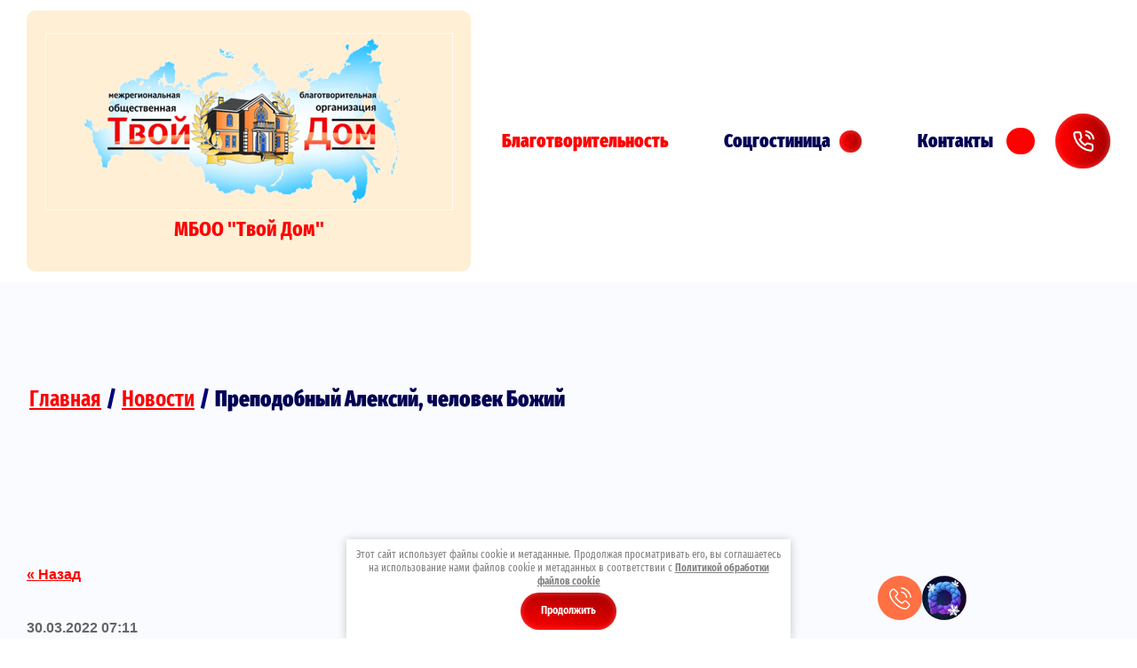

--- FILE ---
content_type: text/html; charset=utf-8
request_url: https://mbootvoydom.ru/nashi-novosti/news_post/prepodobnyj-aleksij-chelovek-bozhij
body_size: 26528
content:
                      <!DOCTYPE html>
<html lang='ru'>
<head>
<link rel="preload" href="/g/fonts/fira_sans_extra_condensed/fira_sans_extra_condensed-t.woff2" as="font" crossorigin>
<link rel="preload" href="/g/fonts/fira_sans_extra_condensed/fira_sans_extra_condensed-t-i.woff2" as="font" crossorigin>
<link rel="preload" href="/g/fonts/fira_sans_extra_condensed/fira_sans_extra_condensed-e-l.woff2" as="font" crossorigin>
<link rel="preload" href="/g/fonts/fira_sans_extra_condensed/fira_sans_extra_condensed-e-l-i.woff2" as="font" crossorigin>
<link rel="preload" href="/g/fonts/fira_sans_extra_condensed/fira_sans_extra_condensed-l.woff2" as="font" crossorigin>
<link rel="preload" href="/g/fonts/fira_sans_extra_condensed/fira_sans_extra_condensed-l-i.woff2" as="font" crossorigin>
<link rel="preload" href="/g/fonts/fira_sans_extra_condensed/fira_sans_extra_condensed-r.woff2" as="font" crossorigin>
<link rel="preload" href="/g/fonts/fira_sans_extra_condensed/fira_sans_extra_condensed-r-i.woff2" as="font" crossorigin>
<link rel="preload" href="/g/fonts/fira_sans_extra_condensed/fira_sans_extra_condensed-m.woff2" as="font" crossorigin>
<link rel="preload" href="/g/fonts/fira_sans_extra_condensed/fira_sans_extra_condensed-m-i.woff2" as="font" crossorigin>
<link rel="preload" href="/g/fonts/fira_sans_extra_condensed/fira_sans_extra_condensed-s-b.woff2" as="font" crossorigin>
<link rel="preload" href="/g/fonts/fira_sans_extra_condensed/fira_sans_extra_condensed-s-b-i.woff2" as="font" crossorigin>
<link rel="preload" href="/g/fonts/fira_sans_extra_condensed/fira_sans_extra_condensed-b.woff2" as="font" crossorigin>
<link rel="preload" href="/g/fonts/fira_sans_extra_condensed/fira_sans_extra_condensed-b-i.woff2" as="font" crossorigin>
<link rel="preload" href="/g/fonts/fira_sans_extra_condensed/fira_sans_extra_condensed-e-b.woff2" as="font" crossorigin>
<link rel="preload" href="/g/fonts/fira_sans_extra_condensed/fira_sans_extra_condensed-e-b-i.woff2" as="font" crossorigin>
<link rel="preload" href="/g/fonts/fira_sans_extra_condensed/fira_sans_extra_condensed-bl.woff2" as="font" crossorigin>
<link rel="preload" href="/g/fonts/fira_sans_extra_condensed/fira_sans_extra_condensed-bl-i.woff2" as="font" crossorigin>
<link rel="preload" href="/g/fonts/montserrat/montserrat-t.woff2" as="font" crossorigin>
<link rel="preload" href="/g/fonts/montserrat/montserrat-t-i.woff2" as="font" crossorigin>
<link rel="preload" href="/g/fonts/montserrat/montserrat-e-l.woff2" as="font" crossorigin>
<link rel="preload" href="/g/fonts/montserrat/montserrat-e-l-i.woff2" as="font" crossorigin>
<link rel="preload" href="/g/fonts/montserrat/montserrat-l.woff2" as="font" crossorigin>
<link rel="preload" href="/g/fonts/montserrat/montserrat-l-i.woff2" as="font" crossorigin>
<link rel="preload" href="/g/fonts/montserrat/montserrat-r.woff2" as="font" crossorigin>
<link rel="preload" href="/g/fonts/montserrat/montserrat-r-i.woff2" as="font" crossorigin>
<link rel="preload" href="/g/fonts/montserrat/montserrat-m.woff2" as="font" crossorigin>
<link rel="preload" href="/g/fonts/montserrat/montserrat-m-i.woff2" as="font" crossorigin>
<link rel="preload" href="/g/fonts/montserrat/montserrat-s-b.woff2" as="font" crossorigin>
<link rel="preload" href="/g/fonts/montserrat/montserrat-s-b-i.woff2" as="font" crossorigin>
<link rel="preload" href="/g/fonts/montserrat/montserrat-b.woff2" as="font" crossorigin>
<link rel="preload" href="/g/fonts/montserrat/montserrat-b-i.woff2" as="font" crossorigin>
<link rel="preload" href="/g/fonts/montserrat/montserrat-e-b.woff2" as="font" crossorigin>
<link rel="preload" href="/g/fonts/montserrat/montserrat-e-b-i.woff2" as="font" crossorigin>
<link rel="preload" href="/g/fonts/montserrat/montserrat-bl.woff2" as="font" crossorigin>
<link rel="preload" href="/g/fonts/montserrat/montserrat-bl-i.woff2" as="font" crossorigin>
<link rel="preload" href="/g/fonts/fira_sans/fira_sans-t.woff2" as="font" crossorigin>
<link rel="preload" href="/g/fonts/fira_sans/fira_sans-t-i.woff2" as="font" crossorigin>
<link rel="preload" href="/g/fonts/fira_sans/fira_sans-e-l.woff2" as="font" crossorigin>
<link rel="preload" href="/g/fonts/fira_sans/fira_sans-e-l-i.woff2" as="font" crossorigin>
<link rel="preload" href="/g/fonts/fira_sans/fira_sans-l.woff2" as="font" crossorigin>
<link rel="preload" href="/g/fonts/fira_sans/fira_sans-l-i.woff2" as="font" crossorigin>
<link rel="preload" href="/g/fonts/fira_sans/fira_sans-r.woff2" as="font" crossorigin>
<link rel="preload" href="/g/fonts/fira_sans/fira_sans-r-i.woff2" as="font" crossorigin>
<link rel="preload" href="/g/fonts/fira_sans/fira_sans-m.woff2" as="font" crossorigin>
<link rel="preload" href="/g/fonts/fira_sans/fira_sans-m-i.woff2" as="font" crossorigin>
<link rel="preload" href="/g/fonts/fira_sans/fira_sans-s-b.woff2" as="font" crossorigin>
<link rel="preload" href="/g/fonts/fira_sans/fira_sans-s-b-i.woff2" as="font" crossorigin>
<link rel="preload" href="/g/fonts/fira_sans/fira_sans-b.woff2" as="font" crossorigin>
<link rel="preload" href="/g/fonts/fira_sans/fira_sans-b-i.woff2" as="font" crossorigin>
<link rel="preload" href="/g/fonts/fira_sans/fira_sans-e-b.woff2" as="font" crossorigin>
<link rel="preload" href="/g/fonts/fira_sans/fira_sans-e-b-i.woff2" as="font" crossorigin>
<link rel="preload" href="/g/fonts/fira_sans/fira_sans-bl.woff2" as="font" crossorigin>
<link rel="preload" href="/g/fonts/fira_sans/fira_sans-bl-i.woff2" as="font" crossorigin>
<link rel="preload" href="/g/fonts/forum/forum-r.woff2" as="font" crossorigin>
<link rel="preload" href="/g/fonts/oswald/oswald-e-l.woff2" as="font" crossorigin>
<link rel="preload" href="/g/fonts/oswald/oswald-l.woff2" as="font" crossorigin>
<link rel="preload" href="/g/fonts/oswald/oswald-r.woff2" as="font" crossorigin>
<link rel="preload" href="/g/fonts/oswald/oswald-m.woff2" as="font" crossorigin>
<link rel="preload" href="/g/fonts/oswald/oswald-s-b.woff2" as="font" crossorigin>
<link rel="preload" href="/g/fonts/oswald/oswald-b.woff2" as="font" crossorigin>
<link rel="preload" href="/g/fonts/noto_sans/noto_sans-r.woff2" as="font" crossorigin>
<link rel="preload" href="/g/fonts/noto_sans/noto_sans-r-i.woff2" as="font" crossorigin>
<link rel="preload" href="/g/fonts/noto_sans/noto_sans-b.woff2" as="font" crossorigin>
<link rel="preload" href="/g/fonts/noto_sans/noto_sans-b-i.woff2" as="font" crossorigin>
<link rel="preload" href="/g/fonts/alegreya_sans_sc/alegreya_sans_sc-t.woff2" as="font" crossorigin>
<link rel="preload" href="/g/fonts/alegreya_sans_sc/alegreya_sans_sc-t-i.woff2" as="font" crossorigin>
<link rel="preload" href="/g/fonts/alegreya_sans_sc/alegreya_sans_sc-l.woff2" as="font" crossorigin>
<link rel="preload" href="/g/fonts/alegreya_sans_sc/alegreya_sans_sc-l-i.woff2" as="font" crossorigin>
<link rel="preload" href="/g/fonts/alegreya_sans_sc/alegreya_sans_sc-r.woff2" as="font" crossorigin>
<link rel="preload" href="/g/fonts/alegreya_sans_sc/alegreya_sans_sc-r-i.woff2" as="font" crossorigin>
<link rel="preload" href="/g/fonts/alegreya_sans_sc/alegreya_sans_sc-m.woff2" as="font" crossorigin>
<link rel="preload" href="/g/fonts/alegreya_sans_sc/alegreya_sans_sc-m-i.woff2" as="font" crossorigin>
<link rel="preload" href="/g/fonts/alegreya_sans_sc/alegreya_sans_sc-b.woff2" as="font" crossorigin>
<link rel="preload" href="/g/fonts/alegreya_sans_sc/alegreya_sans_sc-b-i.woff2" as="font" crossorigin>
<link rel="preload" href="/g/fonts/alegreya_sans_sc/alegreya_sans_sc-e-b.woff2" as="font" crossorigin>
<link rel="preload" href="/g/fonts/alegreya_sans_sc/alegreya_sans_sc-e-b-i.woff2" as="font" crossorigin>
<link rel="preload" href="/g/fonts/alegreya_sans_sc/alegreya_sans_sc-bl.woff2" as="font" crossorigin>
<link rel="preload" href="/g/fonts/alegreya_sans_sc/alegreya_sans_sc-bl-i.woff2" as="font" crossorigin>

<link rel="stylesheet" href="/t/v774/images/mosaic/designs/design-i4xszkhzs-1753685279_styles.css" type="text/css"/>
<meta charset="utf-8">
<meta name="robots" content="all">
<title>Преподобный Алексий, человек Божий</title>
<meta name="description" content="Преподобный Алексий, человек Божий">
<meta name="keywords" content="Преподобный Алексий, человек Божий">
<meta name="viewport" content="width=device-width, initial-scale=1">
<meta name="format-detection" content="telephone=no">


<script>
 var mapKeys = {
     google: "",
     yandex: ""
 };
 var mosaicDesignId = 3400513;
 var mosaicDesignPrefix = 'i4xszkhzs-1753685279';
 var mosaicTimeZone = 'Europe/Moscow';
</script>


<link rel="stylesheet" href="/g/s3/mosaic/css/ms_site_default.css">
<script src="/g/libs/jquery/1.10.2/jquery.min.js"></script>

 	<script src="/g/s3/mosaic/js/do/do.js?rnd=1769421373"></script>
	<link rel="stylesheet" href="/g/css/styles_articles_tpl.css">
	<link rel="stylesheet" href="/g/s3/mosaic/css/animate.css">
	<link rel="stylesheet" href="/t/v774/images/mosaic/modules_patch.scss.css?rnd=1769421373">
	<script src="/g/s3/misc/form/1.2.0/s3.form.js"></script>

<meta name="yandex-verification" content="d734c374a97d7b77" />
<meta name="google-site-verification" content="cqkmYq3kZHYcgmtAVNptX7SETo8B1CH_DZShrq6gm3s" />
<meta name="yandex-verification" content="d734c374a97d7b77" />
<meta name="yandex-verification" content="9cc3586f3d616d61" />

            <!-- 46b9544ffa2e5e73c3c971fe2ede35a5 -->
            <script src='/shared/s3/js/lang/ru.js'></script>
            <script src='/shared/s3/js/common.min.js'></script>
        <link rel='stylesheet' type='text/css' href='/shared/s3/css/calendar.css' /><link rel='stylesheet' type='text/css' href='/shared/highslide-4.1.13/highslide.min.css'/>
<script type='text/javascript' src='/shared/highslide-4.1.13/highslide-full.packed.js'></script>
<script type='text/javascript'>
hs.graphicsDir = '/shared/highslide-4.1.13/graphics/';
hs.outlineType = null;
hs.showCredits = false;
hs.lang={cssDirection:'ltr',loadingText:'Загрузка...',loadingTitle:'Кликните чтобы отменить',focusTitle:'Нажмите чтобы перенести вперёд',fullExpandTitle:'Увеличить',fullExpandText:'Полноэкранный',previousText:'Предыдущий',previousTitle:'Назад (стрелка влево)',nextText:'Далее',nextTitle:'Далее (стрелка вправо)',moveTitle:'Передвинуть',moveText:'Передвинуть',closeText:'Закрыть',closeTitle:'Закрыть (Esc)',resizeTitle:'Восстановить размер',playText:'Слайд-шоу',playTitle:'Слайд-шоу (пробел)',pauseText:'Пауза',pauseTitle:'Приостановить слайд-шоу (пробел)',number:'Изображение %1/%2',restoreTitle:'Нажмите чтобы посмотреть картинку, используйте мышь для перетаскивания. Используйте клавиши вперёд и назад'};</script>
<link rel="icon" href="/favicon.ico" type="image/vnd.microsoft.icon">

<!--s3_require-->
<link rel="stylesheet" href="/t/v769/images/mosaic/symbols/symbol-iygawzpmp_styles.css" type="text/css"/>
<link rel="stylesheet" href="/t/v769/images/mosaic/symbols/symbol-i30iw4h2j_styles.css" type="text/css"/>
<link rel="stylesheet" href="/t/v769/images/mosaic/symbols/symbol-idr9yd9h2_styles.css" type="text/css"/>

<link rel="stylesheet" href="/t/v769/images/mosaic/symbols/symbol-i9m3qagfl_styles.css" type="text/css"/>
<!--/s3_require-->




</head>
<body>
<div class='mosaic-wrap'>
<div class='root root--u-i4xszkhzs' id='i4xszkhzs_0'>
<div class='mosaic-popup mosaic-popup--u-iw7vqlqvw' id='iw7vqlqvw_0' data-do-popup='{"screen":{"wmshowpopup":false,"popupname":"","delay":0,"autoShow":"none"}}'>
<div class='mosaic-popup__inner-bg mosaic-popup__inner-bg--u-iq36y8086' id='iq36y8086_0'>
<div class='mosaic-popup__inner-data mosaic-popup__inner-data--u-ipv9hfrv1' id='ipv9hfrv1_0'>
<div class='mosaic-popup__close mosaic-popup__close--u-ifvh1u67z' id='ifvh1u67z_0'>
<span class='svg_image svg_image--u-i6vve32zw' id='i6vve32zw_0' data-do-svg_image='{"screen":{"stretch":"1"}}'>
<svg xmlns="http://www.w3.org/2000/svg" width="50" height="50" viewBox="0 0 50 50" data-prefix="iqph4sjhq"><path d="M46.56-.007L25 21.551 3.44-.007-.01 3.442 21.55 25-.01 46.558l3.45 3.449L25 28.449l21.56 21.558 3.45-3.449L28.45 25 50.01 3.442z" fill-rule="evenodd" class="path-igef92ch1"/></svg>
</span>
</div>
<div class='mosaic-form mosaic-form--u-ikj7467sy' id='ikj7467sy_0' data-do-form='{"screen":{"mode":"main","anketa_id":"16912513","initial_state":"{\"anketa_id\":\"16912513\",\"name\":\"\u041e\u0441\u0442\u0430\u0432\u0438\u0442\u044c \u0437\u0430\u044f\u0432\u043a\u0443\",\"submit_name\":\"\u041e\u0442\u043f\u0440\u0430\u0432\u0438\u0442\u044c\",\"success_note\":\"\u0421\u043f\u0430\u0441\u0438\u0431\u043e! \u0424\u043e\u0440\u043c\u0430 \u043e\u0442\u043f\u0440\u0430\u0432\u043b\u0435\u043d\u0430\",\"tag_id\":\"ikj7467sy\",\"symbol_id\":0,\"change\":false,\"dictionaries\":{\"i4rsagtwh\":{\"dictionary_id\":66472313,\"name\":\"\u041e\u0441\u0442\u0430\u0432\u0438\u0442\u044c \u0437\u0430\u044f\u0432\u043a\u0443:\",\"type_id\":\"14\",\"required\":\"\",\"alias\":\"field_66472313\",\"note\":\"\",\"variants\":[],\"params_value\":\"\",\"validator\":\"\",\"change\":false},\"iz7vi7da3\":{\"dictionary_id\":66472513,\"name\":\"\u0412\u0430\u0448\u0435 \u0438\u043c\u044f\",\"type_id\":\"1\",\"required\":false,\"alias\":\"field_66472513\",\"note\":\"\",\"variants\":[],\"params_value\":\"\",\"validator\":\"\",\"change\":false},\"imiv7riaf\":{\"dictionary_id\":66472713,\"name\":\"\u0422\u0435\u043b\u0435\u0444\u043e\u043d:\",\"type_id\":\"15\",\"required\":\"1\",\"alias\":\"phone\",\"note\":\"\",\"variants\":[],\"params_value\":\"\",\"validator\":\"__phone__\",\"change\":false},\"ipqh38mu7\":{\"dictionary_id\":66472913,\"name\":\"<br>\u041e\u0437\u043d\u0430\u043a\u043e\u043c\u043b\u0435\u043d(\u043d\u0430) \u0441 \u043f\u043e\u043b\u044c\u0437\u043e\u0432\u0430\u0442\u0435\u043b\u044c\u0441\u043a\u0438\u043c \u0441\u043e\u0433\u043b\u0430\u0448\u0435\u043d\u0438\u0435\u043c\",\"type_id\":\"7\",\"required\":true,\"alias\":\"field_66472913\",\"note\":\"\",\"variants\":[],\"params_value\":\"\",\"validator\":\"\",\"change\":false}}}","nativeStyle":"1","showTitleAfterSend":false,"disabledNativeStyleSelect":false}}'>
<form id="i3uizblw7_0" action="#" class="mosaic-form__form mosaic-form__form--u-i3uizblw7" data-s3-anketa-id="16912513"><div id="iq2mnms85_0" class="mosaic-form__title mosaic-form__title--u-iq2mnms85"><span class="text-block-wrap-div">Оставить заявку</span></div><div id="ia6qur6gp_0" class="text text--u-ia6qur6gp"><span class="text-block-wrap-div">Оставьте заявку на сайте и мы перезвоним Вам в ближайшее время</span></div><div id="i4rsagtwh_0" data-type-field="input_hidden" data-field-position="0" class="mosaic-form__field mosaic-form__field--u-i4rsagtwh" data-do-input_hidden='{"screen":{"type_id":"14","dictionary_id":66472313,"alias":"field_66472313"}}'><div id="ip7e2himm_0" class="mosaic-form__hidden-container mosaic-form__hidden-container--u-ip7e2himm"><div id="itkhojv5b_0" class="mosaic-form__header mosaic-form__header--u-itkhojv5b"><span id="i54qlcql8_0" class="mosaic-form__name mosaic-form__name--u-i54qlcql8"><span class="text-block-wrap-div">Оставить заявку:</span></span></div><input id="idvndjyrm_0" type="hidden" class="mosaic-form__hidden-input mosaic-form__hidden-input--u-idvndjyrm"></div></div><div id="iz7vi7da3_0" data-type-field="text" data-field-position="1" class="mosaic-form__field mosaic-form__field--u-iz7vi7da3" data-do-input='{"screen":{"type_id":"1","type_field":"text","required":false,"maxlength":"100","dictionary_id":66472513,"alias":"field_66472513"}}'><!--noindex--><div id="iq466h3v5_0" class="mosaic-form__error mosaic-form__error--u-iq466h3v5 is-removed" data-nosnippet=""><span class="text-block-wrap-div">это поле обязательно для заполнения</span></div><!--/noindex--><div id="ip9qo135m_0" class="mosaic-form__header mosaic-form__header--u-ip9qo135m is-removed"><span id="ixv0py0xy_0" class="mosaic-form__name mosaic-form__name--u-ixv0py0xy"><span class="text-block-wrap-div">Ваше имя</span></span><span id="ik46ed26s_0" class="mosaic-form__required mosaic-form__required--u-ik46ed26s is-removed"><span class="text-block-wrap-div">*
    </span></span></div><div id="iul5pk5ub_0" class="mosaic-form__body mosaic-form__body--u-iul5pk5ub"><div id="ilkniu47m_0" class="mosaic-form__icon mosaic-form__icon--u-ilkniu47m"><span id="i2zorcwib_0" class="svg_image svg_image--u-i2zorcwib"></span></div><input id="i6zk9cifp_0" type="text" placeholder="Ваше имя" class="mosaic-form__text mosaic-form__text--u-i6zk9cifp"></div><div id="ifwjxc790_0" class="mosaic-form__note mosaic-form__note--u-ifwjxc790 is-removed"></div></div><div id="imiv7riaf_0" data-type-field="phone" data-field-position="2" class="mosaic-form__field mosaic-form__field--u-imiv7riaf" data-do-input_phone='{"screen":{"type_id":"15","required":"1","dictionary_id":66472713,"validator":"__phone__","alias":"phone"}}'><!--noindex--><div id="ib07ku2uz_0" class="mosaic-form__error mosaic-form__error--u-ib07ku2uz is-removed" data-nosnippet=""><span class="text-block-wrap-div">это поле обязательно для заполнения</span></div><!--/noindex--><div id="ikctojs96_0" class="mosaic-form__header mosaic-form__header--u-ikctojs96 is-removed"><span id="imne284fd_0" class="mosaic-form__name mosaic-form__name--u-imne284fd"><span class="text-block-wrap-div">Телефон:</span></span><span id="inn6y9avc_0" class="mosaic-form__required mosaic-form__required--u-inn6y9avc"><span class="text-block-wrap-div">*
    </span></span></div><div id="i62cr1da3_0" class="mosaic-form__body mosaic-form__body--u-i62cr1da3"><div id="icq20f26m_0" class="mosaic-form__icon mosaic-form__icon--u-icq20f26m"><span id="i5cw9ecbn_0" class="svg_image svg_image--u-i5cw9ecbn"></span></div><input id="iblqdjcff_0" type="tel" placeholder="Телефон *" class="mosaic-form__text mosaic-form__text--u-iblqdjcff"></div><div id="i6vcmkow2_0" class="mosaic-form__note mosaic-form__note--u-i6vcmkow2 is-removed"></div></div><div id="ipqh38mu7_0" data-type-field="checkbox" data-field-position="3" class="mosaic-form__field mosaic-form__field--u-ipqh38mu7" data-do-checkbox='{"screen":{"type_id":"7","required":true,"dictionary_id":66472913,"alias":"field_66472913"}}'><label id="iwfnj3uay_0" class="mosaic-form__label mosaic-form__label--u-iwfnj3uay"><input id="irfnm04se_0" type="checkbox" value="Я выражаю согласие на передачу и обработку персональных данных в соответствии с Политикой конфиденциальности (согласно категориям и целям, поименованным в п. 4.2.1) *" class="mosaic-form__checkbox mosaic-form__checkbox--u-irfnm04se"><span id="ifxb52ycl_0" class="mosaic-form__checkbox-icon mosaic-form__checkbox-icon--u-ifxb52ycl"></span><span id="idd4ag89e_0" class="mosaic-form__value mosaic-form__value--u-idd4ag89e"><span class="text-block-wrap-div">Я выражаю <u><span style="text-decoration:underline"><a data-url="/users/agreement" href="/users/agreement" target="_blank">согласие на передачу и обработку персональных данных</a></span></u> в соответствии с <u><span style="text-decoration:underline"><a data-url="/politika-konfidencialnosti" href="/politika-konfidencialnosti" target="_blank">Политикой конфиденциальности</a></span></u> (согласно категориям и целям, поименованным в п. 4.2.1) *</span></span></label><!--noindex--><div id="iu9fl2n6n_0" class="mosaic-form__error mosaic-form__error--u-iu9fl2n6n is-removed" data-nosnippet=""><span class="text-block-wrap-div">это поле обязательно для заполнения</span></div><!--/noindex--><div id="imvt6whyb_0" class="mosaic-form__header mosaic-form__header--u-imvt6whyb is-removed"><span id="ikmvtfwev_0" class="mosaic-form__name mosaic-form__name--u-ikmvtfwev"><span class="text-block-wrap-div"><br>Ознакомлен(на) с пользовательским соглашением</span></span><span id="igz18woxg_0" class="mosaic-form__required mosaic-form__required--u-igz18woxg"><span class="text-block-wrap-div">*
    </span></span></div><div id="iz4gnt6td_0" class="mosaic-form__note mosaic-form__note--u-iz4gnt6td is-removed"></div></div><button id="iniyz6hl7_0" class="mosaic-form__button mosaic-form__button--u-iniyz6hl7"><span id="itzx4ll0i_0" class="button__text button__text--u-itzx4ll0i"><span class="text-block-wrap-div">Отправить заявку</span></span></button><re-captcha data-captcha="recaptcha"
     data-name="captcha"
     data-sitekey="6LcYvrMcAAAAAKyGWWuW4bP1De41Cn7t3mIjHyNN"
     data-lang="ru"
     data-rsize="invisible"
     data-type="image"
     data-theme="light"></re-captcha></form><!--noindex--><div id="iocurgsdi_0" class="mosaic-form__success mosaic-form__success--u-iocurgsdi is-removed" data-nosnippet=""><div id="in81sonfs_0" class="mosaic-form__success__text mosaic-form__success__text--u-in81sonfs"><span class="text-block-wrap-div">Спасибо! Форма отправлена</span></div></div><!--/noindex-->
</div>
</div>
</div>
</div>
<div class='mosaic-popup mosaic-popup--u-i56q75x8n' id='i56q75x8n_0' data-do-popup='{"screen":{"wmshowpopup":false,"popupname":"","delay":0,"autoShow":"none"}}'>
<div class='mosaic-popup__inner-bg mosaic-popup__inner-bg--u-icoogkzf5' id='icoogkzf5_0'>
<div class='mosaic-popup__inner-data mosaic-popup__inner-data--u-ip2o10is1' id='ip2o10is1_0'>
<div class='mosaic-popup__close mosaic-popup__close--u-it0j3g6pm' id='it0j3g6pm_0'>
<span class='svg_image svg_image--u-iqep3w5bn' id='iqep3w5bn_0' data-do-svg_image='{"screen":{"stretch":"1"}}'>
<svg xmlns="http://www.w3.org/2000/svg" width="50" height="50" viewBox="0 0 50 50" data-prefix="iqph4sjhq"><path d="M46.56-.007L25 21.551 3.44-.007-.01 3.442 21.55 25-.01 46.558l3.45 3.449L25 28.449l21.56 21.558 3.45-3.449L28.45 25 50.01 3.442z" fill-rule="evenodd" class="path-igef92ch1"/></svg>
</span>
</div>
<div class='mosaic-form mosaic-form--u-id6qoda2h' id='id6qoda2h_0' data-do-form='{"screen":{"mode":"main","anketa_id":"16912713","initial_state":"{\"anketa_id\":\"16912713\",\"name\":\"\u041e\u0441\u0442\u0430\u0432\u0438\u0442\u044c \u0437\u0430\u044f\u0432\u043a\u0443\",\"submit_name\":\"\u041e\u0442\u043f\u0440\u0430\u0432\u0438\u0442\u044c\",\"success_note\":\"\u0421\u043f\u0430\u0441\u0438\u0431\u043e! \u0424\u043e\u0440\u043c\u0430 \u043e\u0442\u043f\u0440\u0430\u0432\u043b\u0435\u043d\u0430\",\"tag_id\":\"id6qoda2h\",\"symbol_id\":0,\"change\":false,\"dictionaries\":{\"it9ao6969\":{\"dictionary_id\":66473113,\"name\":\"\u041e\u0441\u0442\u0430\u0432\u0438\u0442\u044c \u0437\u0430\u044f\u0432\u043a\u0443:\",\"type_id\":\"14\",\"required\":\"\",\"alias\":\"field_66473113\",\"note\":\"\",\"variants\":[],\"params_value\":\"\",\"validator\":\"\",\"change\":false},\"i88cv7utt\":{\"dictionary_id\":66473313,\"name\":\"\u0412\u0430\u0448\u0435 \u0438\u043c\u044f\",\"type_id\":\"1\",\"required\":false,\"alias\":\"field_66473313\",\"note\":\"\",\"variants\":[],\"params_value\":\"\",\"validator\":\"\",\"change\":false},\"idmqlfnno\":{\"dictionary_id\":66473513,\"name\":\"\u0422\u0435\u043b\u0435\u0444\u043e\u043d:\",\"type_id\":\"15\",\"required\":\"1\",\"alias\":\"phone\",\"note\":\"\",\"variants\":[],\"params_value\":\"\",\"validator\":\"__phone__\",\"change\":false},\"ig9oxct8s\":{\"dictionary_id\":66473713,\"name\":\"<br>\u041e\u0437\u043d\u0430\u043a\u043e\u043c\u043b\u0435\u043d(\u043d\u0430) \u0441 \u043f\u043e\u043b\u044c\u0437\u043e\u0432\u0430\u0442\u0435\u043b\u044c\u0441\u043a\u0438\u043c \u0441\u043e\u0433\u043b\u0430\u0448\u0435\u043d\u0438\u0435\u043c\",\"type_id\":\"7\",\"required\":true,\"alias\":\"field_66473713\",\"note\":\"\",\"variants\":[],\"params_value\":\"\",\"validator\":\"\",\"change\":false}}}","nativeStyle":"1","showTitleAfterSend":false,"disabledNativeStyleSelect":false}}'>
<form id="iz36qvnwl_0" action="#" class="mosaic-form__form mosaic-form__form--u-iz36qvnwl" data-s3-anketa-id="16912713"><div id="ilc8afaqv_0" class="mosaic-form__title mosaic-form__title--u-ilc8afaqv"><span class="text-block-wrap-div">Оставить заявку</span></div><div id="iydkyhppw_0" class="text text--u-iydkyhppw"><span class="text-block-wrap-div">Оставьте заявку на сайте и мы перезвоним Вам в ближайшее время</span></div><div id="it9ao6969_0" data-type-field="input_hidden" data-field-position="0" class="mosaic-form__field mosaic-form__field--u-it9ao6969" data-do-input_hidden='{"screen":{"type_id":"14","dictionary_id":66473113,"alias":"field_66473113"}}'><div id="ion1gqh0b_0" class="mosaic-form__hidden-container mosaic-form__hidden-container--u-ion1gqh0b"><div id="i0226k8td_0" class="mosaic-form__header mosaic-form__header--u-i0226k8td"><span id="iwvzr938s_0" class="mosaic-form__name mosaic-form__name--u-iwvzr938s"><span class="text-block-wrap-div">Оставить заявку:</span></span></div><input id="i189zni39_0" type="hidden" class="mosaic-form__hidden-input mosaic-form__hidden-input--u-i189zni39"></div></div><div id="i88cv7utt_0" data-type-field="text" data-field-position="1" class="mosaic-form__field mosaic-form__field--u-i88cv7utt" data-do-input='{"screen":{"type_id":"1","type_field":"text","required":false,"maxlength":"100","dictionary_id":66473313,"alias":"field_66473313"}}'><!--noindex--><div id="imxeikf0i_0" class="mosaic-form__error mosaic-form__error--u-imxeikf0i is-removed" data-nosnippet=""><span class="text-block-wrap-div">это поле обязательно для заполнения</span></div><!--/noindex--><div id="idhbl0wnq_0" class="mosaic-form__header mosaic-form__header--u-idhbl0wnq is-removed"><span id="igu52v22a_0" class="mosaic-form__name mosaic-form__name--u-igu52v22a"><span class="text-block-wrap-div">Ваше имя</span></span><span id="ij1qznwv6_0" class="mosaic-form__required mosaic-form__required--u-ij1qznwv6 is-removed"><span class="text-block-wrap-div">*
    </span></span></div><div id="iu21tanrz_0" class="mosaic-form__body mosaic-form__body--u-iu21tanrz"><div id="ivnlal4zw_0" class="mosaic-form__icon mosaic-form__icon--u-ivnlal4zw"><span id="iklzeolr6_0" class="svg_image svg_image--u-iklzeolr6"></span></div><input id="iyku1xbo1_0" type="text" placeholder="Ваше имя" class="mosaic-form__text mosaic-form__text--u-iyku1xbo1"></div><div id="im1tpz3s2_0" class="mosaic-form__note mosaic-form__note--u-im1tpz3s2 is-removed"></div></div><div id="idmqlfnno_0" data-type-field="phone" data-field-position="2" class="mosaic-form__field mosaic-form__field--u-idmqlfnno" data-do-input_phone='{"screen":{"type_id":"15","required":"1","dictionary_id":66473513,"validator":"__phone__","alias":"phone"}}'><!--noindex--><div id="ijvyn4idp_0" class="mosaic-form__error mosaic-form__error--u-ijvyn4idp is-removed" data-nosnippet=""><span class="text-block-wrap-div">это поле обязательно для заполнения</span></div><!--/noindex--><div id="idjmbo1ma_0" class="mosaic-form__header mosaic-form__header--u-idjmbo1ma is-removed"><span id="i4sbp7hrh_0" class="mosaic-form__name mosaic-form__name--u-i4sbp7hrh"><span class="text-block-wrap-div">Телефон:</span></span><span id="im5ldz5im_0" class="mosaic-form__required mosaic-form__required--u-im5ldz5im"><span class="text-block-wrap-div">*
    </span></span></div><div id="iio6ou3c6_0" class="mosaic-form__body mosaic-form__body--u-iio6ou3c6"><div id="i92r40uiu_0" class="mosaic-form__icon mosaic-form__icon--u-i92r40uiu"><span id="irf1zfibu_0" class="svg_image svg_image--u-irf1zfibu"></span></div><input id="im4g48nov_0" type="tel" placeholder="Телефон *" class="mosaic-form__text mosaic-form__text--u-im4g48nov"></div><div id="i75z69csp_0" class="mosaic-form__note mosaic-form__note--u-i75z69csp is-removed"></div></div><div id="ig9oxct8s_0" data-type-field="checkbox" data-field-position="3" class="mosaic-form__field mosaic-form__field--u-ig9oxct8s" data-do-checkbox='{"screen":{"type_id":"7","required":true,"dictionary_id":66473713,"alias":"field_66473713"}}'><label id="iuf9kac3n_0" class="mosaic-form__label mosaic-form__label--u-iuf9kac3n"><input id="igc97laox_0" type="checkbox" value="Я выражаю согласие на передачу и обработку персональных данных в соответствии с Политикой конфиденциальности (согласно категориям и целям, поименованным в п. 4.2.1) *" class="mosaic-form__checkbox mosaic-form__checkbox--u-igc97laox"><span id="iz2bwdz92_0" class="mosaic-form__checkbox-icon mosaic-form__checkbox-icon--u-iz2bwdz92"></span><span id="iw4d8ksjj_0" class="mosaic-form__value mosaic-form__value--u-iw4d8ksjj"><span class="text-block-wrap-div">Я выражаю <span style="text-decoration:underline"><a data-url="/users/agreement" href="/users/agreement" target="_blank">согласие на передачу и обработку персональных данных</a></span> в соответствии с <span style="text-decoration:underline"><a data-url="/politika-konfidencialnosti" href="/politika-konfidencialnosti" target="_blank">Политикой конфиденциальности</a></span> (согласно категориям и целям, поименованным в п. 4.2.1) *</span></span></label><!--noindex--><div id="ipzy7fji1_0" class="mosaic-form__error mosaic-form__error--u-ipzy7fji1 is-removed" data-nosnippet=""><span class="text-block-wrap-div">это поле обязательно для заполнения</span></div><!--/noindex--><div id="iehx0wnzb_0" class="mosaic-form__header mosaic-form__header--u-iehx0wnzb is-removed"><span id="i66o7j28a_0" class="mosaic-form__name mosaic-form__name--u-i66o7j28a"><span class="text-block-wrap-div"><br>Ознакомлен(на) с пользовательским соглашением</span></span><span id="ibvmrlr4e_0" class="mosaic-form__required mosaic-form__required--u-ibvmrlr4e"><span class="text-block-wrap-div">*
    </span></span></div><div id="ij6mokyad_0" class="mosaic-form__note mosaic-form__note--u-ij6mokyad is-removed"></div></div><button id="im8xngjlz_0" class="mosaic-form__button mosaic-form__button--u-im8xngjlz"><span id="i602qwt7o_0" class="button__text button__text--u-i602qwt7o"><span class="text-block-wrap-div">Отправить заявку</span></span></button><re-captcha data-captcha="recaptcha"
     data-name="captcha"
     data-sitekey="6LcYvrMcAAAAAKyGWWuW4bP1De41Cn7t3mIjHyNN"
     data-lang="ru"
     data-rsize="invisible"
     data-type="image"
     data-theme="light"></re-captcha></form><!--noindex--><div id="i1clm5732_0" class="mosaic-form__success mosaic-form__success--u-i1clm5732 is-removed" data-nosnippet=""><div id="itzu6d44g_0" class="mosaic-form__success__text mosaic-form__success__text--u-itzu6d44g"><span class="text-block-wrap-div">Спасибо! Форма отправлена</span></div></div><!--/noindex-->
</div>
</div>
</div>
</div>
<div class='section section--u-ihdm2kmd7' id='ihdm2kmd7_0' data-do-section='{"screen":{"scroll":false,"smooth":"1"}}'>
<div class='section section--u-in7pakfjo' id='in7pakfjo_0' data-do-section='{"screen":{"scroll":false,"smooth":"1"}}'>

<div class='section section--u-i9m3qagfl' id='i9m3qagfl_0' data-do-section='{"screen":{"scroll":false,"smooth":"1"}}'>
<div class='container container--u-i8kzntqi7' id='i8kzntqi7_0'>
<div class='div div--u-iws41il7v' id='iws41il7v_0'>
<a href='/' class='link-universal link-universal--u-imj14bql5' id='imj14bql5_0' data-do-link_universal='{"screen":{"type":"link","popup":"none","eventName":"none","eventElement":"self","eventAction":"","selectedTag":"","linkType":"link","blank":false}}'>
<div class='imageFit imageFit--u-ixpy5wlle' id='ixpy5wlle_0' data-do-image='{"screen":{"objectFit":"contain","maxWidth":700,"maxHeight":700}}'>
<img data-origin-src='/thumb/2/FzODqpCSPd1h9Wc-rznslw/r/d/logo2_512129.png' data-size='459x200' src='/thumb/2/leAT4Ye6-PT25xIhlQlk6g/700r700/d/logo2_512129.png' alt='logo2_512129.png' title='' class='imageFit__img imageFit__img--u-i8vlz47jy' id='i8vlz47jy_0' >
<div class='imageFit__overlay imageFit__overlay--u-i5rhh1j4p' id='i5rhh1j4p_0'></div>
<div class='imageFit__zoom imageFit__zoom--u-ipgnuerpl' id='ipgnuerpl_0'>
<span class='svg_image svg_image--u-i7jc05b1m' id='i7jc05b1m_0' data-do-svg_image='{"screen":{"stretch":"1"}}'>

</span>
</div>
</div>
</a>
<div class='div div--u-ih7zafv22' id='ih7zafv22_0'>
<a href='/' class='link-universal link-universal--u-i9haw8tak' id='i9haw8tak_0' data-do-link_universal='{"screen":{"type":"link","popup":"none","eventName":"none","eventElement":"self","eventAction":"","selectedTag":"","linkType":"link","blank":false}}'>
<div class='text text--u-ijq5fdrv4' id='ijq5fdrv4_0'>
<span class='text-block-wrap-div' >МБОО "Твой Дом"</span>
</div>
</a>
</div>
</div>
<div class='hor-menu hor-menu--u-imdc1fsqf' id='imdc1fsqf_0' data-do-menu_horizontal='{"screen":{"mode":"Popup","cancelForward":false,"more":"1","toLevel":0,"firstClickOpen":false,"delayIn":"200","delayOut":"200"}}'>
<ul class='hor-menu__list hor-menu__list--u-ictedkxun' id='ictedkxun_0'>
<li class='hor-menu__item hor-menu__item--u-ixub851ow ' id='ixub851ow_0'>
<a   href='/blagotvoritelnost-old-1' class='hor-menu__link hor-menu__link--u-iucpbtp2n' id='iucpbtp2n_0'>
<span class='hor-menu__text hor-menu__text--u-i5xbng5mg' id='i5xbng5mg_0'>
<span class='text-block-wrap-div' >Благотворительность</span>
</span>
</a>


    </li>
    <li class='hor-menu__item hor-menu__item--u-ixub851ow ' id='ixub851ow_1'>
<a   href='/socgostinica' class='hor-menu__link hor-menu__link--u-iucpbtp2n' id='iucpbtp2n_1'>
<span class='hor-menu__text hor-menu__text--u-i5xbng5mg' id='i5xbng5mg_1'>
<span class='text-block-wrap-div' >Соцгостиница</span>
</span>
<span class='hor-menu__icon hor-menu__icon--u-i6ebctu8i' id='i6ebctu8i_0'></span>
</a>


    <ul class='hor-menu__sub_list hor-menu__sub_list--u-ivbidb4cq' id='ivbidb4cq_0'>
<li class='hor-menu__sub_item hor-menu__sub_item--u-idpv1rtz9 ' id='idpv1rtz9_0'>
<a   href='/socialnaya-adaptaciya-grazhdan' class='hor-menu__sub_link hor-menu__sub_link--u-i74hzty30' id='i74hzty30_0'>
<span class='hor-menu__sub_text hor-menu__sub_text--u-ir2nsl8uo' id='ir2nsl8uo_0'>
<span class='text-block-wrap-div' >Социальная адаптация граждан</span>
</span>
</a>

    </li>
    <li class='hor-menu__sub_item hor-menu__sub_item--u-idpv1rtz9 ' id='idpv1rtz9_1'>
<a   href='/pomoshch-narkozavisimym-i-alkogolezavisimym' class='hor-menu__sub_link hor-menu__sub_link--u-i74hzty30' id='i74hzty30_1'>
<span class='hor-menu__sub_text hor-menu__sub_text--u-ir2nsl8uo' id='ir2nsl8uo_1'>
<span class='text-block-wrap-div' >Помощь наркозависимым и алкоголезависимым</span>
</span>
</a>

    </li>
    <li class='hor-menu__sub_item hor-menu__sub_item--u-idpv1rtz9 ' id='idpv1rtz9_2'>
<a   href='/pomoshch-licam-osvobodivshimsya-iz-mest-zaklyucheniya' class='hor-menu__sub_link hor-menu__sub_link--u-i74hzty30' id='i74hzty30_2'>
<span class='hor-menu__sub_text hor-menu__sub_text--u-ir2nsl8uo' id='ir2nsl8uo_2'>
<span class='text-block-wrap-div' >Помощь лицам освободившимся из мест заключения</span>
</span>
</a>

    </li>
            </ul></li>
    <li class='hor-menu__item hor-menu__item--u-ixub851ow ' id='ixub851ow_2'>
<a   href='/kontakty' class='hor-menu__link hor-menu__link--u-iucpbtp2n' id='iucpbtp2n_2'>
<span class='hor-menu__text hor-menu__text--u-i5xbng5mg' id='i5xbng5mg_2'>
<span class='text-block-wrap-div' >Контакты</span>
</span>
</a>


    </li>
    <li class='hor-menu__item hor-menu__item--u-ixub851ow is-current' id='ixub851ow_3'>
<a  target='_blank'  href='/nashi-novosti' class='hor-menu__link hor-menu__link--u-iucpbtp2n' id='iucpbtp2n_3'>
<span class='hor-menu__text hor-menu__text--u-i5xbng5mg' id='i5xbng5mg_3'>
<span class='text-block-wrap-div' >Новости</span>
</span>
</a>


    </li>
    <li class='hor-menu__item hor-menu__item--u-ixub851ow ' id='ixub851ow_4'>
<a   href='/vopros---otvet' class='hor-menu__link hor-menu__link--u-iucpbtp2n' id='iucpbtp2n_4'>
<span class='hor-menu__text hor-menu__text--u-i5xbng5mg' id='i5xbng5mg_4'>
<span class='text-block-wrap-div' >Форум</span>
</span>
</a>


    </li>
    <li class='hor-menu__item hor-menu__item--u-ixub851ow ' id='ixub851ow_5'>
<a   href='/nashi-partnery' class='hor-menu__link hor-menu__link--u-iucpbtp2n' id='iucpbtp2n_5'>
<span class='hor-menu__text hor-menu__text--u-i5xbng5mg' id='i5xbng5mg_5'>
<span class='text-block-wrap-div' >Наши Партнеры</span>
</span>
</a>


    </li>
    <li class='hor-menu__item hor-menu__item--u-ixub851ow ' id='ixub851ow_6'>
<a   href='/users' class='hor-menu__link hor-menu__link--u-iucpbtp2n' id='iucpbtp2n_6'>
<span class='hor-menu__text hor-menu__text--u-i5xbng5mg' id='i5xbng5mg_6'>
<span class='text-block-wrap-div' >Регистрация</span>
</span>
</a>


    </li>
    <li class='hor-menu__item hor-menu__item--u-ixub851ow ' id='ixub851ow_7'>
<a   href='/' class='hor-menu__link hor-menu__link--u-iucpbtp2n' id='iucpbtp2n_7'>
<span class='hor-menu__text hor-menu__text--u-i5xbng5mg' id='i5xbng5mg_7'>
<span class='text-block-wrap-div' >Дополнительные услуги</span>
</span>
<span class='hor-menu__icon hor-menu__icon--u-i6ebctu8i' id='i6ebctu8i_1'></span>
</a>


    <ul class='hor-menu__sub_list hor-menu__sub_list--u-ivbidb4cq' id='ivbidb4cq_1'>
<li class='hor-menu__sub_item hor-menu__sub_item--u-idpv1rtz9 ' id='idpv1rtz9_3'>
<a   href='/publikacii' class='hor-menu__sub_link hor-menu__sub_link--u-i74hzty30' id='i74hzty30_3'>
<span class='hor-menu__sub_text hor-menu__sub_text--u-ir2nsl8uo' id='ir2nsl8uo_3'>
<span class='text-block-wrap-div' >Цели и задачи МБОО "Твой Дом"</span>
</span>
</a>

    </li>
    <li class='hor-menu__sub_item hor-menu__sub_item--u-idpv1rtz9 ' id='idpv1rtz9_4'>
<a   href='/o-fonde' class='hor-menu__sub_link hor-menu__sub_link--u-i74hzty30' id='i74hzty30_4'>
<span class='hor-menu__sub_text hor-menu__sub_text--u-ir2nsl8uo' id='ir2nsl8uo_4'>
<span class='text-block-wrap-div' >Информация МБОО "Твой Дом"</span>
</span>
</a>

    </li>
    <li class='hor-menu__sub_item hor-menu__sub_item--u-idpv1rtz9 ' id='idpv1rtz9_5'>
<a   href='/fotogalereya' class='hor-menu__sub_link hor-menu__sub_link--u-i74hzty30' id='i74hzty30_5'>
<span class='hor-menu__sub_text hor-menu__sub_text--u-ir2nsl8uo' id='ir2nsl8uo_5'>
<span class='text-block-wrap-div' >Галерея</span>
</span>
</a>

    </li>
    <li class='hor-menu__sub_item hor-menu__sub_item--u-idpv1rtz9 ' id='idpv1rtz9_6'>
<a   href='/forma' class='hor-menu__sub_link hor-menu__sub_link--u-i74hzty30' id='i74hzty30_6'>
<span class='hor-menu__sub_text hor-menu__sub_text--u-ir2nsl8uo' id='ir2nsl8uo_6'>
<span class='text-block-wrap-div' >Акции и мероприятия</span>
</span>
</a>

    </li>
    <li class='hor-menu__sub_item hor-menu__sub_item--u-idpv1rtz9 ' id='idpv1rtz9_7'>
<a   href='/videoroliki' class='hor-menu__sub_link hor-menu__sub_link--u-i74hzty30' id='i74hzty30_7'>
<span class='hor-menu__sub_text hor-menu__sub_text--u-ir2nsl8uo' id='ir2nsl8uo_7'>
<span class='text-block-wrap-div' >Видеоматериалы</span>
</span>
</a>

    </li>
    <li class='hor-menu__sub_item hor-menu__sub_item--u-idpv1rtz9 ' id='idpv1rtz9_8'>
<a   href='/nashi-sotrudniki' class='hor-menu__sub_link hor-menu__sub_link--u-i74hzty30' id='i74hzty30_8'>
<span class='hor-menu__sub_text hor-menu__sub_text--u-ir2nsl8uo' id='ir2nsl8uo_8'>
<span class='text-block-wrap-div' >Наши специалисты</span>
</span>
</a>

    </li>
    <li class='hor-menu__sub_item hor-menu__sub_item--u-idpv1rtz9 ' id='idpv1rtz9_9'>
<a   href='/nash-blog' class='hor-menu__sub_link hor-menu__sub_link--u-i74hzty30' id='i74hzty30_9'>
<span class='hor-menu__sub_text hor-menu__sub_text--u-ir2nsl8uo' id='ir2nsl8uo_9'>
<span class='text-block-wrap-div' >Блог</span>
</span>
</a>

    </li>
    <li class='hor-menu__sub_item hor-menu__sub_item--u-idpv1rtz9 ' id='idpv1rtz9_10'>
<a   href='/nashe-tvorchestvo' class='hor-menu__sub_link hor-menu__sub_link--u-i74hzty30' id='i74hzty30_10'>
<span class='hor-menu__sub_text hor-menu__sub_text--u-ir2nsl8uo' id='ir2nsl8uo_10'>
<span class='text-block-wrap-div' >Творчество</span>
</span>
</a>

    </li>
    <li class='hor-menu__sub_item hor-menu__sub_item--u-idpv1rtz9 ' id='idpv1rtz9_11'>
<a   href='/interesno' class='hor-menu__sub_link hor-menu__sub_link--u-i74hzty30' id='i74hzty30_11'>
<span class='hor-menu__sub_text hor-menu__sub_text--u-ir2nsl8uo' id='ir2nsl8uo_11'>
<span class='text-block-wrap-div' >Православный календарь</span>
</span>
</a>

    </li>
    <li class='hor-menu__sub_item hor-menu__sub_item--u-idpv1rtz9 ' id='idpv1rtz9_12'>
<a   href='/nashi-programmy' class='hor-menu__sub_link hor-menu__sub_link--u-i74hzty30' id='i74hzty30_12'>
<span class='hor-menu__sub_text hor-menu__sub_text--u-ir2nsl8uo' id='ir2nsl8uo_12'>
<span class='text-block-wrap-div' >Программа социальной адаптации граждан МБОО "Твой Дом"</span>
</span>
</a>

    </li>
    <li class='hor-menu__sub_item hor-menu__sub_item--u-idpv1rtz9 ' id='idpv1rtz9_13'>
<a   href='/sekty' class='hor-menu__sub_link hor-menu__sub_link--u-i74hzty30' id='i74hzty30_13'>
<span class='hor-menu__sub_text hor-menu__sub_text--u-ir2nsl8uo' id='ir2nsl8uo_13'>
<span class='text-block-wrap-div' >Секты</span>
</span>
</a>

</li></ul>
        </li></ul>
<ul class='hor-menu__more_list hor-menu__more_list--u-iu0l3bouf' id='iu0l3bouf_0'>
<li class='hor-menu__item hor-menu__item--u-it2gkx8hd' id='it2gkx8hd_0'>
<a href='#' class='hor-menu__more_link hor-menu__more_link--u-i8cz8nwtt' id='i8cz8nwtt_0'>
<span class='hor-menu__text hor-menu__text--u-ihup6v24l' id='ihup6v24l_0'>
<span class='text-block-wrap-div' >...</span>
</span>
</a>
<ul class='hor-menu__sub_list hor-menu__sub_list--u-ia7x8ya7i' id='ia7x8ya7i_0'>
</ul>
</li>
</ul>
</div>
<div class='dropdown dropdown--u-i5hierrni' id='i5hierrni_0' data-do-dropdown='{"screen":{"event":"hover","effect":"slide","duration":"400","direction":"down","horizontalAlignment":"right","verticalAlignment":"top"},"(max-width: 767px)":{"horizontalAlignment":"center"},"(max-width: 479px)":{"horizontalAlignment":"center"}}'>
<div class='dropdown__wrapper dropdown__wrapper--u-ilhltxfo7' id='ilhltxfo7_0'>
<button type='button' aria-haspopup='true' aria-expanded='false' class='dropdown__button dropdown__button--u-isxxpq4ur' id='isxxpq4ur_0'>
<span class='svg_image svg_image--u-iq2n7qg26' id='iq2n7qg26_0' data-do-svg_image='{"screen":{"stretch":"1"}}'>
<svg xmlns="http://www.w3.org/2000/svg" fill="none" height="24" stroke="#000" stroke-linecap="round" stroke-linejoin="round" stroke-width="2" viewBox="0 0 24 24" width="24" data-prefix="ijvo9nfap"><path d="M15.05 5A5 5 0 0 1 19 8.95M15.05 1A9 9 0 0 1 23 8.94m-1 7.98v3a2 2 0 0 1-2.18 2 19.79 19.79 0 0 1-8.63-3.07 19.5 19.5 0 0 1-6-6 19.79 19.79 0 0 1-3.07-8.67A2 2 0 0 1 4.11 2h3a2 2 0 0 1 2 1.72 12.84 12.84 0 0 0 .7 2.81 2 2 0 0 1-.45 2.11L8.09 9.91a16 16 0 0 0 6 6l1.27-1.27a2 2 0 0 1 2.11-.45 12.84 12.84 0 0 0 2.81.7A2 2 0 0 1 22 16.92z" data-changed="true" class="path-ind9n36z2"/></svg>
</span>
</button>
<div class='dropdown__content-wrapper dropdown__content-wrapper--u-i02pqu31e' id='i02pqu31e_0'>
<div class='dropdown__content dropdown__content--u-i9ghj3fgd' id='i9ghj3fgd_0'>
<div class='div div--u-i05ytllgt' id='i05ytllgt_0'>
<div class='div div--u-iq2okv10m' id='iq2okv10m_0'>
<span class='svg_image svg_image--u-iecrpjvq4' id='iecrpjvq4_0' data-do-svg_image='{"screen":{"stretch":"1"}}'>
<svg xmlns="http://www.w3.org/2000/svg" fill="none" height="24" stroke="#000" stroke-linecap="round" stroke-linejoin="round" stroke-width="2" viewBox="0 0 24 24" width="24" data-prefix="ia7jabf95"><path d="M15.05 5A5 5 0 0 1 19 8.95M15.05 1A9 9 0 0 1 23 8.94m-1 7.98v3a2 2 0 0 1-2.18 2 19.79 19.79 0 0 1-8.63-3.07 19.5 19.5 0 0 1-6-6 19.79 19.79 0 0 1-3.07-8.67A2 2 0 0 1 4.11 2h3a2 2 0 0 1 2 1.72 12.84 12.84 0 0 0 .7 2.81 2 2 0 0 1-.45 2.11L8.09 9.91a16 16 0 0 0 6 6l1.27-1.27a2 2 0 0 1 2.11-.45 12.84 12.84 0 0 0 2.81.7A2 2 0 0 1 22 16.92z" data-changed="true" class="path-idnvksjtp"/></svg>
</span>
</div>
<div class='list list--u-i8vp3ef4h' id='i8vp3ef4h_0'>
<div class='list__item list__item--u-ivsfz0fli' id='ivsfz0fli_0'>
<a target='_self' href='tel:+7(800)250-89-08' class='link-universal link-universal--u-id9c840c8' id='id9c840c8_0' data-do-link_universal='{"screen":{"type":"link","popup":"none","eventName":"none","eventElement":"self","eventAction":"","selectedTag":"","linkType":"phone","blank":false}}'>
<div class='text text--u-ircjp1eiw' id='ircjp1eiw_0'>
<span class='text-block-wrap-div' >+7 (800) 250-89-08 </span>
</div>
</a>
</div>
</div>
</div>
</div>
</div>
</div>
</div>
</div>
</div></div>
</div>
<div class='section section--u-imxjny3iw' id='imxjny3iw_0' data-do-section='{"screen":{"scroll":false,"smooth":"1"}}'>
<div data-do-animation='[{"medias":["screen"],"event":"onScrollIntoView","animation":{"name":"zoomIn","duration":"1","delay":0,"infinite":false,"loop":false}}]' class='container container--u-in9jj2qpi' id='in9jj2qpi_0'>
<div class='mosaic-crumbs mosaic-crumbs--u-i7he3wlt6' id='i7he3wlt6_0' data-do-crumbs='{"screen":{"delimiter":"\/"}}'>
<a href="/" class="mosaic-crumbs__item_link mosaic-crumbs__item_link--u-it4jz781g" ><span class="text-block-wrap-div">Главная</span></a><span class="mosaic-crumbs__delimiter mosaic-crumbs__delimiter--u-ia4zi5227">/</span><a href="/nashi-novosti" class="mosaic-crumbs__item_link mosaic-crumbs__item_link--u-it4jz781g"><span class="text-block-wrap-div">Новости</span></a><span class="mosaic-crumbs__delimiter mosaic-crumbs__delimiter--u-ia4zi5227">/</span><span class="mosaic-crumbs__last mosaic-crumbs__last--u-irs2nhkk2"><span class="text-block-wrap-div">Преподобный Алексий, человек Божий</span></span>
</div>
<h1 class='page-title page-title--u-ia2zhyeok' id='ia2zhyeok_0'></h1>
<div class='content content--u-i2r6wv8gl' id='i2r6wv8gl_0' data-do-content='{"screen":{"image":"1","gallery":false,"text":"1","headers":"1"}}'><style type="text/css">
.n-thumb {float:left; margin:5px;}
</style>

  
  <a href="/nashi-novosti">&laquo; Назад</a><br /><br />


  <div>
            
    <b>30.03.2022 07:11</b><br /><br />
        <p><img alt="p1bca23tesm671l4u86lbd1bfp3" height="300" src="/thumb/2/HtDPm2_461nGTWxViQzo6A/360r300/d/p1bca23tesm671l4u86lbd1bfp3.png" width="224" /></p>

<p>Преподобный Алексий родился в Риме в семье благочестивых и нищелюбивых Евфимиана и Аглаиды. Супруги долгое время были бездетны и неустанно молили Господа о даровании потомства. И Господь утешил супругов рождением сына Алексия. В шесть лет отрок начал учиться и успешно изучал светские науки, но особенно прилежно читал Священное Писание. Став юношей, он начал подражать своим родителям: строго постился, раздавал милостыню и под богатой одеждой тайно носил власяницу. В нем рано созрело желание оставить мир и служить Единому Богу. Однако родители собирались женить Алексия и, когда он достиг совершеннолетия, нашли ему невесту.</p>

<p>&nbsp;</p>

<p>После обручения, оставшись вечером наедине со своей невестой, Алексий снял с пальца перстень, отдал ей и сказал: &laquo;Сохрани это, и пусть Господь будет с нами, Своей благодатью устраивая нам новую жизнь&raquo;. А сам тайно ушел из дому и сел на корабль, отплывавший в Месопотамию.</p>

<p>&nbsp;</p>

<p>Попав в город Эдессу, где хранился Нерукотворный образ Господа, Алексий продал все, что у него было, роздал деньги нищим и стал жить при церкви Пресвятой Богородицы на паперти и кормиться подаянием. Преподобный питался только хлебом и водой, а полученную милостыню раздавал немощным и престарелым. Каждое воскресенье он причащался Святых Таин.</p>

<p>&nbsp;</p>

<p>Родные всюду искали пропавшего Алексия, но безуспешно. Слуги, посланные Евфимианом на розыски, побывали и в Эдессе, но не узнали в нищем, сидящем на паперти, своего господина. От строгого поста тело его высохло, красота исчезла, зрение стало слабым. Блаженный же узнал их и благодарил Господа за то, что получил подаяние от своих слуг.</p>

<p>&nbsp;</p>

<p>Безутешная мать святого Алексия затворилась в своей комнате, непрестанно молясь за сына. Жена его горевала вместе со свекровью.</p>

<p>&nbsp;</p>

<p>Преподобный прожил в Эдессе семнадцать лет. Однажды пономарю церкви, при которой подвизался преподобный, было откровение о нем. Матерь Божия через Свою святую икону повелела: &laquo;Введи в Мою церковь человека Божия, достойного Царства Небесного; молитва его восходит к Богу, как кадило благовонное, и Дух Святый почивает на нем&raquo;. Пономарь стал искать такого человека, но долго не мог найти. Тогда он с молитвой обратился к Пресвятой Богородице, прося Ее разрешить его недоумения. И снова был глас от иконы, возвестивший, что человек Божий есть тот нищий, который сидит на церковной паперти. Пономарь нашел святого Алексия и ввел в церковь. Многие узнали о праведнике и стали почитать его. Святой, избегая славы, тайно сел на корабль, отправлявшийся в Киликию. Но Промысл Божий судил иначе: буря унесла корабль далеко к западу и прибила к берегу Италии. Блаженный направился в Рим. Неузнанный, он смиренно просил у своего отца разрешения поселиться в каком-нибудь уголке его двора. Евфимиан поместил Алексия в специально устроенном помещении при входе в дом и велел кормить его со своего стола.</p>

<p>&nbsp;</p>

<p>Живя в родительском доме, блаженный продолжал поститься и проводить дни и ночи в молитве. Он смиренно терпел обиды и насмешки от слуг родного отца. Комната Алексия находилась напротив окон его невесты, и подвижник тяжко страдал, слыша ее плач. Только безмерная любовь к Богу помогала блаженному переносить эту муку. Святой Алексий прожил в доме своих родителей семнадцать лет и был извещен Господом о дне своей кончины. Тогда святой, взяв хартию, описал свою жизнь, прося прощения у родителей и невесты.</p>

<p>&nbsp;</p>

<p>В день кончины святого Алексия в соборной церкви служил литургию Римский Папа Иннокентий (402&ndash;417) в присутствии императора Гонория (395&ndash;423). Во время службы из алтаря раздался чудесный Голос: &laquo;Приидите ко Мне вси труждающиися и обремененнии, и Аз упокою вы&raquo; (Мф. 11, 28). Все присутствовавшие в страхе пали на землю. Голос продолжал: &laquo;Найдите человека Божия, отходящего в вечную жизнь, пусть он помолится о городе&raquo;. Стали искать по всему Риму, но не нашли праведника. С четверга на пятницу Папа, совершая всенощное бдение, просил Господа указать угодника Божия. После литургии вновь в храме послышался голос: &laquo;Ищите человека Божия в доме Евфимиана&raquo;. Все поспешили туда, но святой уже умер. Лицо его светилось подобно лику Ангела, а в руке была зажата хартия, которую он не выпускал, как ни старались ее взять. Тело блаженного положили на одр, покрытый дорогими покрывалами. Папа и император преклонили колена и обратились к преподобному, как к живому, прося разжать руку. И святой исполнил их мольбу. Когда письмо было прочитано, отец, мать и невеста праведника с плачем поклонились его честным останкам.</p>

<p>&nbsp;</p>

<p>Тело святого, от которого начали совершаться исцеления, было поставлено посреди площади. Сюда собрался весь Рим. Император и Папа сами внесли тело святого в церковь, где оно находилось целую неделю, а затем было положено в мраморную гробницу. От святых мощей стало истекать благоуханное миро, подававшее исцеление больным.</p>

<p>&nbsp;</p>

<p>Честные останки святого Алексия, человека Божия, погребены в церкви святого Вонифатия. В 1216 году были обретены мощи.</p>

<p>&nbsp;</p>

<p>Житие святого преподобного Алексия, человека Божия, всегда было одним из любимых на Руси.</p>
        <br clear="all" />
  </div>
                    <script src="/shared/misc/comments.js" type="text/javascript" language="javascript" charset="utf-8"></script>

<h2 style="float:left;">Комментарии</h2>
<br clear="all" />



<p>Комментариев пока нет</p>



Пожалуйста, авторизуйтесь, чтобы оставить комментарий.<br /><br />
<form action="/users/login" method="post">
    <fieldset>
    <legend>Авторизация</legend>
<div>Введите Ваш логин или e-mail:</div>
<span><input type="text" name="login" class="reg_text" value="" /></span><br clear="all" />
<div>Пароль :</div>
    <div>
      <input type="password" name="password" />
        <input type="checkbox" onclick="this.value=(this.value=='0'?'1':'0');" value="0" name="remember" /> запомнить
    </div>
    <input type="submit" class="reg_button" value="Войти" /><br clear="all" />
    
    <div>
      <a href="/users/register">Регистрация</a>      <a href="/users/forgot_password">Забыли пароль?</a>
    </div>
    </fieldset>
<re-captcha data-captcha="recaptcha"
     data-name="captcha"
     data-sitekey="6LcYvrMcAAAAAKyGWWuW4bP1De41Cn7t3mIjHyNN"
     data-lang="ru"
     data-rsize="invisible"
     data-type="image"
     data-theme="light"></re-captcha></form>
                        





</div>
</div>
</div>

<div class='section section--u-iygawzpmp' id='iygawzpmp_0' data-do-section='{"screen":{"scroll":false,"smooth":"1"}}'>
<div class='section section--u-i8yuvolub' id='i8yuvolub_0' data-do-section='{"screen":{"scroll":false,"smooth":"1"}}'>
<div class='container container--u-itvuetmrd' id='itvuetmrd_0'>
<div class='text text--u-ichpezz6d' id='ichpezz6d_0'>
<span class='text-block-wrap-div' >КОНТАКТЫ</span>
</div>
<div class='div div--u-ituv9180n' id='ituv9180n_0'>
<div class='div div--u-i488peb29' id='i488peb29_0'>
<div class='div div--u-imn4x83hz' id='imn4x83hz_0'>
<div class='div div--u-iehl0opmv' id='iehl0opmv_0'>
<span class='svg_image svg_image--u-iajme31up' id='iajme31up_0' data-do-svg_image='{"screen":{"stretch":"1"}}'>
<svg xmlns="http://www.w3.org/2000/svg" fill="none" height="24" stroke="#000" stroke-linecap="round" stroke-linejoin="round" stroke-width="2" viewBox="0 0 24 24" width="24" data-prefix="ia7jabf95"><path d="M15.05 5A5 5 0 0 1 19 8.95M15.05 1A9 9 0 0 1 23 8.94m-1 7.98v3a2 2 0 0 1-2.18 2 19.79 19.79 0 0 1-8.63-3.07 19.5 19.5 0 0 1-6-6 19.79 19.79 0 0 1-3.07-8.67A2 2 0 0 1 4.11 2h3a2 2 0 0 1 2 1.72 12.84 12.84 0 0 0 .7 2.81 2 2 0 0 1-.45 2.11L8.09 9.91a16 16 0 0 0 6 6l1.27-1.27a2 2 0 0 1 2.11-.45 12.84 12.84 0 0 0 2.81.7A2 2 0 0 1 22 16.92z" data-changed="true" class="path-idnvksjtp"/></svg>
</span>
</div>
<div class='list list--u-isjbxetgg' id='isjbxetgg_0'>
<div class='list__item list__item--u-i2zo8azvj' id='i2zo8azvj_0'>
<a target='_self' href='tel:+7(800)250-89-08' class='link-universal link-universal--u-i1hr9n8b8' id='i1hr9n8b8_0' data-do-link_universal='{"screen":{"type":"link","popup":"none","eventName":"none","eventElement":"self","eventAction":"","selectedTag":"","linkType":"phone","blank":false}}'>
<div class='text text--u-iqn90hns5' id='iqn90hns5_0'>
<span class='text-block-wrap-div' >+7 (800) 250-89-08</span>
</div>
</a>
</div>
</div>
</div>
<div class='div div--u-i0nl1zub7' id='i0nl1zub7_0'>
<div class='div div--u-iqu30b4h1' id='iqu30b4h1_0'>
<span class='svg_image svg_image--u-igsugh05b' id='igsugh05b_0' data-do-svg_image='{"screen":{"stretch":"1"}}'>
<svg xmlns="http://www.w3.org/2000/svg" width="512" height="444" viewBox="0 0 512 444" data-prefix="io6csf4um"><path d="M467.551 290.4l25.394-25.4-28.285-28.285-25.394 25.394a79.547 79.547 0 0 0-21.266-8.73V218h-40v35.719a79.513 79.513 0 0 0-19.941 8.39l-25.4-25.394L304.379 265l25.394 25.4A79.427 79.427 0 0 0 321.2 311H286v40h35.2a79.427 79.427 0 0 0 8.578 20.605L304.379 397l28.285 28.285 25.395-25.394a79.513 79.513 0 0 0 19.941 8.39V444h40v-35.379a79.519 79.519 0 0 0 21.27-8.73l25.394 25.394L492.945 397l-25.394-25.395A79.575 79.575 0 0 0 476.133 351H512v-40h-35.867a79.575 79.575 0 0 0-8.582-20.605zM358.66 331a39.755 39.755 0 0 1 7.356-23.07l9.574-9.575A39.979 39.979 0 1 1 358.66 331zM452 0H60A60.066 60.066 0 0 0 0 60v256a60.066 60.066 0 0 0 60 60h192.418a152.2 152.2 0 0 1-6.664-40H60a20.024 20.024 0 0 1-20-20V72.262l216 160.664L472 72.262v124.5a154 154 0 0 1 40 31.57V60a60.066 60.066 0 0 0-60-60zM63.648 40h384.7L256 183.074zm0 0" fill-rule="evenodd" class="path-iu3g8i5bt"/></svg>
</span>
</div>
<a target='_self' href='mailto:mbootvoydom@yandex.ru' class='link-universal link-universal--u-i1m839dkc' id='i1m839dkc_0' data-do-link_universal='{"screen":{"type":"link","popup":"none","eventName":"none","eventElement":"self","eventAction":"","selectedTag":"","linkType":"email","blank":false}}'>
<div class='list list--u-im0qtcpis' id='im0qtcpis_0'>
<div class='list__item list__item--u-iwpom98f3' id='iwpom98f3_0'>
<div class='text text--u-igul4o28s' id='igul4o28s_0'>
<span class='text-block-wrap-div' >mbootvoydom@yandex.ru</span>
</div>
</div>
</div>
</a>
</div>
</div>
<div class='list list--u-ithaojuuo' id='ithaojuuo_0'>
<div class='list__item list__item--u-iz7k8wrfh' id='iz7k8wrfh_0'>
<a href='https://vk.com/mbootvoydom' class='link-universal link-universal--u-ift2ap5k9' id='ift2ap5k9_0' data-do-link_universal='{"screen":{"type":"link","popup":"none","eventName":"none","eventElement":"self","eventAction":"","selectedTag":"","linkType":"link","blank":false}}'>
<span class='svg_image svg_image--u-i1ngp0rgs' id='i1ngp0rgs_0' data-do-svg_image='{"screen":{"stretch":"1"}}'>
<svg xmlns="http://www.w3.org/2000/svg" width="22" height="12" viewBox="0 0 22 12" data-prefix="imhq3sxqb"><path d="M19.622 8.284a9.481 9.481 0 0 1 2.183 2.42c.729 1.157-.807 1.248-.807 1.248l-2.937.039a2.148 2.148 0 0 1-1.461-.427c-1.1-.722-2.134-2.6-2.941-2.354s-.793 1.938-.793 1.938a.9.9 0 0 1-.18.553 1.14 1.14 0 0 1-.6.251h-1.314a7.728 7.728 0 0 1-5.454-2.38C2.533 6.794.073 1.282.073 1.282A.634.634 0 0 1 .086.745 1.105 1.105 0 0 1 .73.536L3.872.517a1.4 1.4 0 0 1 .508.2.942.942 0 0 1 .273.353 19.725 19.725 0 0 0 1.18 2.343c1.312 2.173 1.924 2.648 2.369 2.415.65-.339.455-3.071.455-3.071a2.942 2.942 0 0 0-.327-1.433 1.512 1.512 0 0 0-.976-.47c-.177-.023.114-.416.49-.592a7.4 7.4 0 0 1 2.743-.269A5.9 5.9 0 0 1 12.13.14c1.083.25.716 1.218.716 3.539 0 .743-.14 1.788.42 2.135.24.148.829.022 2.3-2.373A17.974 17.974 0 0 0 16.787.972a.89.89 0 0 1 .292-.34.781.781 0 0 1 .427-.072l3.306-.02s.994-.113 1.154.316c.169.451-.371 1.5-1.722 3.228-2.216 2.828-2.463 2.563-.622 4.2z" fill-rule="evenodd" class="path-iizjn6puv"/></svg>
</span>
</a>
</div>
<div class='list__item list__item--u-iz7k8wrfh' id='iz7k8wrfh_1'>
<a href='https://ok.ru/profile/574997177151' class='link-universal link-universal--u-ift2ap5k9' id='ift2ap5k9_1' data-do-link_universal='{"screen":{"type":"link","popup":"none","eventName":"none","eventElement":"self","eventAction":"","selectedTag":"","linkType":"link","blank":false}}'>
<span class='svg_image svg_image--u-i1ngp0rgs' id='i1ngp0rgs_1' data-do-svg_image='{"screen":{"stretch":"1"}}'>
<svg xmlns="http://www.w3.org/2000/svg" width="9" height="16.031" viewBox="0 0 9 16.031" data-prefix="i8vjn4k0f"><path d="M8.444 10.635a7.394 7.394 0 0 1-2.326.993l2.239 2.308a1.235 1.235 0 0 1 0 1.711 1.149 1.149 0 0 1-1.659 0l-2.2-2.268-2.2 2.268a1.15 1.15 0 0 1-1.66 0 1.238 1.238 0 0 1 0-1.711l2.24-2.308a7.407 7.407 0 0 1-2.326-.993 1.232 1.232 0 0 1-.368-1.668 1.152 1.152 0 0 1 1.618-.381 4.957 4.957 0 0 0 5.393 0 1.152 1.152 0 0 1 1.618.381 1.232 1.232 0 0 1-.369 1.668zM4.5 8.26a4.131 4.131 0 1 1 4-4.128 4.073 4.073 0 0 1-4 4.128zm0-5.838a1.71 1.71 0 1 0 1.658 1.71A1.687 1.687 0 0 0 4.5 2.422z" fill-rule="evenodd" class="path-ik303lmek"/></svg>
</span>
</a>
</div>
<div class='list__item list__item--u-iz7k8wrfh' id='iz7k8wrfh_2'>
<a href='https://www.facebook.com/MBOOTVOYDOM?mibextid=LQQJ4d' class='link-universal link-universal--u-ift2ap5k9' id='ift2ap5k9_2' data-do-link_universal='{"screen":{"type":"link","popup":"none","eventName":"none","eventElement":"self","eventAction":"","selectedTag":"","linkType":"link","blank":false}}'>
<span class='svg_image svg_image--u-i1ngp0rgs' id='i1ngp0rgs_2' data-do-svg_image='{"screen":{"stretch":"1"}}'>
<svg xmlns="http://www.w3.org/2000/svg" width="512" height="512" viewBox="0 0 155.139 155.139" data-prefix="i4rp2mywa"><path d="M89.584 155.139V84.378h23.742l3.562-27.585H89.584V39.184c0-7.984 2.208-13.425 13.67-13.425l14.595-.006V1.08C115.325.752 106.661 0 96.577 0 75.52 0 61.104 12.853 61.104 36.452v20.341H37.29v27.585h23.814v70.761h28.48z" data-original="#010002" class="path-i06ga6018"/></svg>
</span>
</a>
</div>
<div class='list__item list__item--u-iz7k8wrfh' id='iz7k8wrfh_3'>
<a href='https://www.instagram.com/mbootvoydom/profilecard/?igsh=MXNsaWtxcjNwODJsNQ==' class='link-universal link-universal--u-ift2ap5k9' id='ift2ap5k9_3' data-do-link_universal='{"screen":{"type":"link","popup":"none","eventName":"none","eventElement":"self","eventAction":"","selectedTag":"","linkType":"link","blank":false}}'>
<span class='svg_image svg_image--u-i1ngp0rgs' id='i1ngp0rgs_3' data-do-svg_image='{"screen":{"stretch":"1"}}'>
<svg xmlns="http://www.w3.org/2000/svg" width="512" height="512" viewBox="0 0 511 511.9" data-prefix="i4pfphrtl"><path d="M510.95 150.5c-1.2-27.2-5.598-45.898-11.9-62.102-6.5-17.199-16.5-32.597-29.6-45.398-12.802-13-28.302-23.102-45.302-29.5-16.296-6.3-34.898-10.7-62.097-11.898C334.648.3 325.949 0 256.449 0s-78.199.3-105.5 1.5c-27.199 1.2-45.898 5.602-62.097 11.898-17.204 6.5-32.602 16.5-45.403 29.602-13 12.8-23.097 28.3-29.5 45.3-6.3 16.302-10.699 34.9-11.898 62.098C.75 177.801.449 186.5.449 256s.301 78.2 1.5 105.5c1.2 27.2 5.602 45.898 11.903 62.102 6.5 17.199 16.597 32.597 29.597 45.398 12.801 13 28.301 23.102 45.301 29.5 16.3 6.3 34.898 10.7 62.102 11.898 27.296 1.204 36 1.5 105.5 1.5s78.199-.296 105.5-1.5c27.199-1.199 45.898-5.597 62.097-11.898a130.934 130.934 0 0 0 74.903-74.898c6.296-16.301 10.699-34.903 11.898-62.102 1.2-27.3 1.5-36 1.5-105.5s-.102-78.2-1.3-105.5zm-46.098 209c-1.102 25-5.301 38.5-8.801 47.5-8.602 22.3-26.301 40-48.602 48.602-9 3.5-22.597 7.699-47.5 8.796-27 1.204-35.097 1.5-103.398 1.5s-76.5-.296-103.403-1.5c-25-1.097-38.5-5.296-47.5-8.796C94.551 451.5 84.45 445 76.25 436.5c-8.5-8.3-15-18.3-19.102-29.398-3.5-9-7.699-22.602-8.796-47.5-1.204-27-1.5-35.102-1.5-103.403s.296-76.5 1.5-103.398c1.097-25 5.296-38.5 8.796-47.5C61.25 94.199 67.75 84.1 76.352 75.898c8.296-8.5 18.296-15 29.398-19.097 9-3.5 22.602-7.7 47.5-8.801 27-1.2 35.102-1.5 103.398-1.5 68.403 0 76.5.3 103.403 1.5 25 1.102 38.5 5.3 47.5 8.8 11.097 4.098 21.199 10.598 29.398 19.098 8.5 8.301 15 18.301 19.102 29.403 3.5 9 7.699 22.597 8.8 47.5 1.2 27 1.5 35.097 1.5 103.398s-.3 76.301-1.5 103.301zm0 0" data-original="#000000" class="path-iyzd4915t"/><path d="M256.45 124.5c-72.598 0-131.5 58.898-131.5 131.5s58.902 131.5 131.5 131.5c72.6 0 131.5-58.898 131.5-131.5s-58.9-131.5-131.5-131.5zm0 216.8c-47.098 0-85.302-38.198-85.302-85.3s38.204-85.3 85.301-85.3c47.102 0 85.301 38.198 85.301 85.3s-38.2 85.3-85.3 85.3zm167.402-222c0 16.954-13.747 30.7-30.704 30.7-16.953 0-30.699-13.746-30.699-30.7 0-16.956 13.746-30.698 30.7-30.698 16.956 0 30.703 13.742 30.703 30.699zm0 0" data-original="#000000" class="path-illbphl3e"/></svg>
</span>
</a>
</div>
<div class='list__item list__item--u-iz7k8wrfh' id='iz7k8wrfh_4'>
<a href='https://max.ru/u/f9LHodD0cOIl21CClvGDUAmX47QCF_aeyRyVYHzv3WiIlvCy4N_YF8MAyOY' class='link-universal link-universal--u-ift2ap5k9' id='ift2ap5k9_4' data-do-link_universal='{"screen":{"type":"link","popup":"none","eventName":"none","eventElement":"self","eventAction":"","selectedTag":"","linkType":"link","blank":false}}'>
<span class='svg_image svg_image--u-i1ngp0rgs' id='i1ngp0rgs_4' data-do-svg_image='{"screen":{"stretch":"1"}}'>
<svg width="40" height="40" viewBox="0 0 40 40" fill="none" xmlns="http://www.w3.org/2000/svg" data-prefix="ieid1u00d"><path fill-rule="evenodd" clip-rule="evenodd" d="M20.43 39.886c-3.926 0-5.75-.576-8.921-2.878-2.006 2.59-8.357 4.614-8.634 1.151 0-2.6-.573-4.796-1.223-7.194C.88 28.01 0 24.72 0 19.952 0 8.567 9.303 0 20.325 0 31.356 0 40 8.988 40 20.058c.037 10.899-8.719 19.77-19.57 19.828zm.162-30.044c-5.368-.278-9.551 3.453-10.477 9.305-.764 4.844.592 10.743 1.747 11.05.554.135 1.949-.997 2.818-1.87a9.906 9.906 0 0 0 4.852 1.736c5.562.269 10.314-3.984 10.688-9.564.217-5.591-4.065-10.328-9.628-10.647v-.01z" class="path-i4pj4t14p"/></svg>
</span>
</a>
</div>
</div>
</div>
</div>
</div>
<div class='section section--u-isysa9w33' id='isysa9w33_0' data-do-section='{"screen":{"scroll":false,"smooth":"1"}}'>
<div class='container container--u-i3ehk4dxy' id='i3ehk4dxy_0'>
<div class='div div--u-ivlpumhrd' id='ivlpumhrd_0'>
<div class='mosaic-site-copyright mosaic-site-copyright--u-ionjje6gw' id='ionjje6gw_0'>
  Copyright &copy; 2013 - 2026 МБОО "Твой Дом"
</div>
<a target='_blank' href='/politika-konfidencialnosti' class='link-universal link-universal--u-ialio3tbl' id='ialio3tbl_0' data-do-link_universal='{"screen":{"type":"link","popup":"none","eventName":"none","eventElement":"self","eventAction":"","selectedTag":"","linkType":"link","blank":true}}'>
<div class='text text--u-i286dpp41' id='i286dpp41_0'>
<span class='text-block-wrap-div' >Политика конфиденциальности</span>
</div>
</a>
<div class='mosaic-s3-include mosaic-s3-include--u-iw4wilhg1' id='iw4wilhg1_0'>
<link rel="stylesheet" href="/t/v774/images/css/ors_privacy.scss.css">
<script src="/t/v774/images/js/ors_privacy.js"></script>

<div class="cookies-warning cookies-block-js">
	<div class="cookies-warning__body">
		Этот сайт использует файлы cookie и метаданные. 
Продолжая просматривать его, вы соглашаетесь на использование нами файлов cookie и метаданных в соответствии 
с <a target="_blank" href="/politika-obrabotki-fajlov-cookie">Политикой обработки файлов cookie</a> <br>
		<div class="cookies-warning__close gr-button-5 cookies-close-js">
			Продолжить
		</div>
	</div>
</div></div>
<div class='mosaic-s3-include mosaic-s3-include--u-i9u85l1j8' id='i9u85l1j8_0'>
<link rel="stylesheet" href="/t/images/fix_block_messenger/styles.scss.css">

<div class="opn_msgrs real-mobile js-msgrs">
		<div class="opn_msgrs_item phone">
		<a href="tel:+79225704440">
			<div class="opn_msgrs_icon"></div>
			<span>Позвоните нам</span>
		</a>
	</div>
			<ul class="opn_msgrs_list js-msgrs-list">
								<li class="opn_msgrs_item">
				<a href="https://max.ru/u/f9LHodD0cOIl21CClvGDUAmX47QCF_aeyRyVYHzv3WiIlvCy4N_YF8MAyOY" target="_blank">
					<div class="opn_msgrs_icon msgrs_icon--no-bg">
						<img src="/thumb/2/mI08G6q-X3TlwuKF5lCkqA/50c50/d/max-new.png" alt="MAX">
					</div>
					<span>MAX</span>
				</a>
			</li>
						</ul>
	</div>



<script src="/t/v774/images/fix_block_messenger/main.js"></script></div>
<div class='div div--u-i64k4oybf' id='i64k4oybf_0'>
<div class='blocklist__item_title blocklist__item_title--u-iv7l19qyl' id='iv7l19qyl_0'>
<span class='text-block-wrap-div' >ИНН: 4716470237</span>
</div>
<div class='blocklist__item_title blocklist__item_title--u-ip9bb0w86' id='ip9bb0w86_0'>
<span class='text-block-wrap-div' >ОРГН: 1134700000940</span>
</div>
</div>
</div>
<div class='mosaic-site-counters mosaic-site-counters--u-i22i9whdo' id='i22i9whdo_0'>
<!--LiveInternet counter--><script type="text/javascript"><!--
document.write("<a href='http://www.liveinternet.ru/click' "+
"target=_blank><img src='//counter.yadro.ru/hit?t17.2;r"+
escape(document.referrer)+((typeof(screen)=="undefined")?"":
";s"+screen.width+"*"+screen.height+"*"+(screen.colorDepth?
screen.colorDepth:screen.pixelDepth))+";u"+escape(document.URL)+
";"+Math.random()+
"' alt='' title='LiveInternet: показано число просмотров за 24"+
" часа, посетителей за 24 часа и за сегодня' "+
"border='0' width='88' height='31'><\/a>")
//--></script><!--/LiveInternet-->
<!-- Yandex.Metrika informer -->
<a href="http://metrika.yandex.ru/stat/?id=23352466&amp;from=informer"
target="_blank" rel="nofollow"><img src="//bs.yandex.ru/informer/23352466/3_1_FFFFFFFF_EFEFEFFF_0_pageviews"
style="width:88px; height:31px; border:0;" alt="Яндекс.Метрика" title="Яндекс.Метрика: данные за сегодня (просмотры, визиты и уникальные посетители)" onclick="try{Ya.Metrika.informer({i:this,id:23352466,lang:'ru'});return false}catch(e){}"/></a>
&nbsp;&nbsp;&nbsp;&nbsp;&nbsp;&nbsp;&nbsp;&nbsp;&nbsp;&nbsp;&nbsp;&nbsp;<!-- /Yandex.Metrika informer -->

<!-- Yandex.Metrika counter -->
<script type="text/javascript">
  (function (d, w, c) {
    (w[c] = w[c] || []).push(function() {
        try {
            w.yaCounter23352466 = new Ya.Metrika({id:23352466,
                    webvisor:true,
                    clickmap:true,
                    trackLinks:true,
                    accurateTrackBounce:true});
        } catch(e) { }
    });

    var n = d.getElementsByTagName("script")[0],
        s = d.createElement("script"),
        f = function () { n.parentNode.insertBefore(s, n); };
    s.type = "text/javascript";
    s.async = true;
    s.src = (d.location.protocol == "https:" ? "https:" : "http:") + "//mc.yandex.ru/metrika/watch.js";

    if (w.opera == "[object Opera]") {
        d.addEventListener("DOMContentLoaded", f, false);
    } else { f(); }
})(document, window, "yandex_metrika_callbacks");
</script>
<noscript><div><img src="//mc.yandex.ru/watch/23352466" style="position:absolute; left:-9999px;" alt="" /></div></noscript>
<!-- /Yandex.Metrika counter -->
<!--__INFO2026-01-26 12:20:48INFO__-->

</div>
<div class='mosaic-mega-copyright mosaic-mega-copyright--u-ic0tufapr' id='ic0tufapr_0'>
<span style='font-size:14px;' class='copyright'><!--noindex--><span style="text-decoration:underline; cursor: pointer;" onclick="javascript:window.open('https://megagr'+'oup.ru/base_shop?utm_referrer='+location.hostname)" class="copyright">создание интернет-магазина</span> в megagroup.ru<!--/noindex--></span>
</div>
<button role='button' class='button-up button-up--u-iwnhu71qs' id='iwnhu71qs_0' data-do-button_up='{"screen":{"speed":"slow"}}'>
<span class='svg_image svg_image--u-isjatk9lq' id='isjatk9lq_0' data-do-svg_image='{"screen":{"stretch":"1"}}'>
<svg xmlns="http://www.w3.org/2000/svg" width="256" height="158" viewBox="0 0 256 158" data-prefix="iosvt17a3"><path d="M225.813 158L256 127.85 128 0 0 127.85 30.187 158 128 60.3z" fill-rule="evenodd" class="path-i5t04b2h5"/></svg>
</span>
</button>
</div>
</div>
</div>
<div class='side-panel side-panel--u-i30iw4h2j' id='i30iw4h2j_0' data-do-side_panel='{"screen":{"position":"right"}}'>
<div class='side-panel__button-open side-panel__button-open--u-ifalbu6u0' id='ifalbu6u0_0'>
<span class='svg_image svg_image--u-i22x3ie9q' id='i22x3ie9q_0' data-do-svg_image='{"screen":{"stretch":"1"}}'>
<svg xmlns="http://www.w3.org/2000/svg" width="341" height="299" viewBox="0 0 341 299" data-prefix="irbl2zu4b"><path d="M0 299v-42.72h341V299H0zm0-170.858h341v42.718H0v-42.718zM0 0h341v42.714H0V0z" fill-rule="evenodd" class="path-i0wz6gxh1"/></svg>
</span>
</div>
<div class='side-panel__mask side-panel__mask--u-isno7riwj' id='isno7riwj_0'></div>
<div class='side-panel__content side-panel__content--u-i85n9ycny' id='i85n9ycny_0'>
<div class='side-panel__button-close side-panel__button-close--u-i8ccf1999' id='i8ccf1999_0'>
<span class='svg_image svg_image--u-iwdg09t9j' id='iwdg09t9j_0' data-do-svg_image='{"screen":{"stretch":"1"}}'>
<svg xmlns="http://www.w3.org/2000/svg" width="50" height="50" viewBox="0 0 50 50" data-prefix="i956e61ox"><path d="M46.56-.007L25 21.551 3.44-.007-.01 3.442 21.55 25-.01 46.558l3.45 3.449L25 28.449l21.56 21.558 3.45-3.449L28.45 25 50.01 3.442z" fill-rule="evenodd" class="path-irh2izjdv"/></svg>
</span>
</div>
<div class='side-panel__content-inner side-panel__content-inner--u-ic87yd01f' id='ic87yd01f_0'>
<div class='ver-menu ver-menu--u-ig6s1oyp0' id='ig6s1oyp0_0' data-do-menu_vertical='{"screen":{"mode":"dropdown","toLevel":0,"firstClickOpen":false,"delayIn":"200","delayOut":"200","cancelForward":false}}'>
<ul class='ver-menu__list ver-menu__list--u-igc6mqkxx' id='igc6mqkxx_0'>
<li class='ver-menu__item ver-menu__item--u-ibl30qa4b ' id='ibl30qa4b_0'>
<a   href='/blagotvoritelnost-old-1' class='ver-menu__link ver-menu__link--u-iojwn4zh6' id='iojwn4zh6_0'>
<span class='ver-menu__text ver-menu__text--u-i9rp5yach' id='i9rp5yach_0'>
<span class='text-block-wrap-div' >Благотворительность</span>
</span>
</a>


    </li>
    <li class='ver-menu__item ver-menu__item--u-ibl30qa4b ' id='ibl30qa4b_1'>
<a   href='/socgostinica' class='ver-menu__link ver-menu__link--u-iojwn4zh6' id='iojwn4zh6_1'>
<span class='ver-menu__text ver-menu__text--u-i9rp5yach' id='i9rp5yach_1'>
<span class='text-block-wrap-div' >Соцгостиница</span>
</span>
<span class='ver-menu__icon ver-menu__icon--u-if4jkovyi' id='if4jkovyi_0'></span>
</a>


    <ul class='ver-menu__sub_list ver-menu__sub_list--u-iq6ta6xeg' id='iq6ta6xeg_0'>
<li class='ver-menu__sub_item ver-menu__sub_item--u-irujpfmdx ' id='irujpfmdx_0'>
<a   href='/socialnaya-adaptaciya-grazhdan' class='ver-menu__sub_link ver-menu__sub_link--u-inilaw8k8' id='inilaw8k8_0'>
<span class='ver-menu__sub_text ver-menu__sub_text--u-icl311su8' id='icl311su8_0'>
<span class='text-block-wrap-div' >Социальная адаптация граждан</span>
</span>
</a>

    </li>
    <li class='ver-menu__sub_item ver-menu__sub_item--u-irujpfmdx ' id='irujpfmdx_1'>
<a   href='/pomoshch-narkozavisimym-i-alkogolezavisimym' class='ver-menu__sub_link ver-menu__sub_link--u-inilaw8k8' id='inilaw8k8_1'>
<span class='ver-menu__sub_text ver-menu__sub_text--u-icl311su8' id='icl311su8_1'>
<span class='text-block-wrap-div' >Помощь наркозависимым и алкоголезависимым</span>
</span>
</a>

    </li>
    <li class='ver-menu__sub_item ver-menu__sub_item--u-irujpfmdx ' id='irujpfmdx_2'>
<a   href='/pomoshch-licam-osvobodivshimsya-iz-mest-zaklyucheniya' class='ver-menu__sub_link ver-menu__sub_link--u-inilaw8k8' id='inilaw8k8_2'>
<span class='ver-menu__sub_text ver-menu__sub_text--u-icl311su8' id='icl311su8_2'>
<span class='text-block-wrap-div' >Помощь лицам освободившимся из мест заключения</span>
</span>
</a>

    </li>
            </ul></li>
    <li class='ver-menu__item ver-menu__item--u-ibl30qa4b ' id='ibl30qa4b_2'>
<a   href='/kontakty' class='ver-menu__link ver-menu__link--u-iojwn4zh6' id='iojwn4zh6_2'>
<span class='ver-menu__text ver-menu__text--u-i9rp5yach' id='i9rp5yach_2'>
<span class='text-block-wrap-div' >Контакты</span>
</span>
</a>


    </li>
    <li class='ver-menu__item ver-menu__item--u-ibl30qa4b is-current' id='ibl30qa4b_3'>
<a  target='_blank'  href='/nashi-novosti' class='ver-menu__link ver-menu__link--u-iojwn4zh6' id='iojwn4zh6_3'>
<span class='ver-menu__text ver-menu__text--u-i9rp5yach' id='i9rp5yach_3'>
<span class='text-block-wrap-div' >Новости</span>
</span>
</a>


    </li>
    <li class='ver-menu__item ver-menu__item--u-ibl30qa4b ' id='ibl30qa4b_4'>
<a   href='/vopros---otvet' class='ver-menu__link ver-menu__link--u-iojwn4zh6' id='iojwn4zh6_4'>
<span class='ver-menu__text ver-menu__text--u-i9rp5yach' id='i9rp5yach_4'>
<span class='text-block-wrap-div' >Форум</span>
</span>
</a>


    </li>
    <li class='ver-menu__item ver-menu__item--u-ibl30qa4b ' id='ibl30qa4b_5'>
<a   href='/nashi-partnery' class='ver-menu__link ver-menu__link--u-iojwn4zh6' id='iojwn4zh6_5'>
<span class='ver-menu__text ver-menu__text--u-i9rp5yach' id='i9rp5yach_5'>
<span class='text-block-wrap-div' >Наши Партнеры</span>
</span>
</a>


    </li>
    <li class='ver-menu__item ver-menu__item--u-ibl30qa4b ' id='ibl30qa4b_6'>
<a   href='/users' class='ver-menu__link ver-menu__link--u-iojwn4zh6' id='iojwn4zh6_6'>
<span class='ver-menu__text ver-menu__text--u-i9rp5yach' id='i9rp5yach_6'>
<span class='text-block-wrap-div' >Регистрация</span>
</span>
</a>


    </li>
    <li class='ver-menu__item ver-menu__item--u-ibl30qa4b ' id='ibl30qa4b_7'>
<a   href='/' class='ver-menu__link ver-menu__link--u-iojwn4zh6' id='iojwn4zh6_7'>
<span class='ver-menu__text ver-menu__text--u-i9rp5yach' id='i9rp5yach_7'>
<span class='text-block-wrap-div' >Дополнительные услуги</span>
</span>
<span class='ver-menu__icon ver-menu__icon--u-if4jkovyi' id='if4jkovyi_1'></span>
</a>


    <ul class='ver-menu__sub_list ver-menu__sub_list--u-iq6ta6xeg' id='iq6ta6xeg_1'>
<li class='ver-menu__sub_item ver-menu__sub_item--u-irujpfmdx ' id='irujpfmdx_3'>
<a   href='/publikacii' class='ver-menu__sub_link ver-menu__sub_link--u-inilaw8k8' id='inilaw8k8_3'>
<span class='ver-menu__sub_text ver-menu__sub_text--u-icl311su8' id='icl311su8_3'>
<span class='text-block-wrap-div' >Цели и задачи МБОО "Твой Дом"</span>
</span>
</a>

    </li>
    <li class='ver-menu__sub_item ver-menu__sub_item--u-irujpfmdx ' id='irujpfmdx_4'>
<a   href='/o-fonde' class='ver-menu__sub_link ver-menu__sub_link--u-inilaw8k8' id='inilaw8k8_4'>
<span class='ver-menu__sub_text ver-menu__sub_text--u-icl311su8' id='icl311su8_4'>
<span class='text-block-wrap-div' >Информация МБОО "Твой Дом"</span>
</span>
</a>

    </li>
    <li class='ver-menu__sub_item ver-menu__sub_item--u-irujpfmdx ' id='irujpfmdx_5'>
<a   href='/fotogalereya' class='ver-menu__sub_link ver-menu__sub_link--u-inilaw8k8' id='inilaw8k8_5'>
<span class='ver-menu__sub_text ver-menu__sub_text--u-icl311su8' id='icl311su8_5'>
<span class='text-block-wrap-div' >Галерея</span>
</span>
</a>

    </li>
    <li class='ver-menu__sub_item ver-menu__sub_item--u-irujpfmdx ' id='irujpfmdx_6'>
<a   href='/forma' class='ver-menu__sub_link ver-menu__sub_link--u-inilaw8k8' id='inilaw8k8_6'>
<span class='ver-menu__sub_text ver-menu__sub_text--u-icl311su8' id='icl311su8_6'>
<span class='text-block-wrap-div' >Акции и мероприятия</span>
</span>
</a>

    </li>
    <li class='ver-menu__sub_item ver-menu__sub_item--u-irujpfmdx ' id='irujpfmdx_7'>
<a   href='/videoroliki' class='ver-menu__sub_link ver-menu__sub_link--u-inilaw8k8' id='inilaw8k8_7'>
<span class='ver-menu__sub_text ver-menu__sub_text--u-icl311su8' id='icl311su8_7'>
<span class='text-block-wrap-div' >Видеоматериалы</span>
</span>
</a>

    </li>
    <li class='ver-menu__sub_item ver-menu__sub_item--u-irujpfmdx ' id='irujpfmdx_8'>
<a   href='/nashi-sotrudniki' class='ver-menu__sub_link ver-menu__sub_link--u-inilaw8k8' id='inilaw8k8_8'>
<span class='ver-menu__sub_text ver-menu__sub_text--u-icl311su8' id='icl311su8_8'>
<span class='text-block-wrap-div' >Наши специалисты</span>
</span>
</a>

    </li>
    <li class='ver-menu__sub_item ver-menu__sub_item--u-irujpfmdx ' id='irujpfmdx_9'>
<a   href='/nash-blog' class='ver-menu__sub_link ver-menu__sub_link--u-inilaw8k8' id='inilaw8k8_9'>
<span class='ver-menu__sub_text ver-menu__sub_text--u-icl311su8' id='icl311su8_9'>
<span class='text-block-wrap-div' >Блог</span>
</span>
</a>

    </li>
    <li class='ver-menu__sub_item ver-menu__sub_item--u-irujpfmdx ' id='irujpfmdx_10'>
<a   href='/nashe-tvorchestvo' class='ver-menu__sub_link ver-menu__sub_link--u-inilaw8k8' id='inilaw8k8_10'>
<span class='ver-menu__sub_text ver-menu__sub_text--u-icl311su8' id='icl311su8_10'>
<span class='text-block-wrap-div' >Творчество</span>
</span>
</a>

    </li>
    <li class='ver-menu__sub_item ver-menu__sub_item--u-irujpfmdx ' id='irujpfmdx_11'>
<a   href='/interesno' class='ver-menu__sub_link ver-menu__sub_link--u-inilaw8k8' id='inilaw8k8_11'>
<span class='ver-menu__sub_text ver-menu__sub_text--u-icl311su8' id='icl311su8_11'>
<span class='text-block-wrap-div' >Православный календарь</span>
</span>
</a>

    </li>
    <li class='ver-menu__sub_item ver-menu__sub_item--u-irujpfmdx ' id='irujpfmdx_12'>
<a   href='/nashi-programmy' class='ver-menu__sub_link ver-menu__sub_link--u-inilaw8k8' id='inilaw8k8_12'>
<span class='ver-menu__sub_text ver-menu__sub_text--u-icl311su8' id='icl311su8_12'>
<span class='text-block-wrap-div' >Программа социальной адаптации граждан МБОО "Твой Дом"</span>
</span>
</a>

    </li>
    <li class='ver-menu__sub_item ver-menu__sub_item--u-irujpfmdx ' id='irujpfmdx_13'>
<a   href='/sekty' class='ver-menu__sub_link ver-menu__sub_link--u-inilaw8k8' id='inilaw8k8_13'>
<span class='ver-menu__sub_text ver-menu__sub_text--u-icl311su8' id='icl311su8_13'>
<span class='text-block-wrap-div' >Секты</span>
</span>
</a>

</li></ul>
        </li></ul>
</div>
</div>
</div>
</div>
<div class='mosaic-popup mosaic-popup--u-idr9yd9h2' id='idr9yd9h2_0' data-do-popup='{"screen":{"wmshowpopup":false,"popupname":"","delay":0,"autoShow":"none","popup_data":{"iphgdvoeg":{"iun4pm23g":{"name":"title","type":"text","id":"iun4pm23g"}}}}}'>
<div class='mosaic-popup__inner-bg mosaic-popup__inner-bg--u-ifclc660m' id='ifclc660m_0'>
<div class='mosaic-popup__inner-data mosaic-popup__inner-data--u-iusp0kv1q' id='iusp0kv1q_0'>
<div class='mosaic-popup__close mosaic-popup__close--u-ikdx682la' id='ikdx682la_0'>
<span class='svg_image svg_image--u-ih8s61xw3' id='ih8s61xw3_0' data-do-svg_image='{"screen":{"stretch":true}}'>
<svg xmlns="http://www.w3.org/2000/svg" width="50" height="50" viewBox="0 0 50 50" data-prefix="iqph4sjhq"><path d="M46.56-.007L25 21.551 3.44-.007-.01 3.442 21.55 25-.01 46.558l3.45 3.449L25 28.449l21.56 21.558 3.45-3.449L28.45 25 50.01 3.442z" fill-rule="evenodd" class="path-igef92ch1"/></svg>
</span>
</div>
<div class='mosaic-form mosaic-form--u-i81hs674t' id='i81hs674t_0' data-do-form='{"screen":{"mode":"main","anketa_id":"16912313","initial_state":"{\"anketa_id\":\"16912313\",\"name\":\"\u041e\u0441\u0442\u0430\u0432\u0438\u0442\u044c \u0437\u0430\u044f\u0432\u043a\u0443\",\"submit_name\":\"\u041e\u0442\u043f\u0440\u0430\u0432\u0438\u0442\u044c\",\"success_note\":\"\u0421\u043f\u0430\u0441\u0438\u0431\u043e! \u0424\u043e\u0440\u043c\u0430 \u043e\u0442\u043f\u0440\u0430\u0432\u043b\u0435\u043d\u0430\",\"tag_id\":\"i81hs674t\",\"symbol_id\":\"symbol-idr9yd9h2\",\"change\":false,\"dictionaries\":{\"iesv2ldjz\":{\"dictionary_id\":66473913,\"name\":\"\u041e\u0441\u0442\u0430\u0432\u0438\u0442\u044c \u0437\u0430\u044f\u0432\u043a\u0443:\",\"type_id\":14,\"required\":\"\",\"alias\":\"field_66473913\",\"note\":\"\",\"variants\":[],\"params_value\":\"\",\"validator\":\"\",\"change\":false},\"ig3j97bfc\":{\"dictionary_id\":66474113,\"name\":\"\u0412\u0430\u0448\u0435 \u0438\u043c\u044f\",\"type_id\":1,\"required\":false,\"alias\":\"field_66474113\",\"note\":\"\",\"variants\":[],\"params_value\":\"\",\"validator\":\"\",\"change\":false},\"ipnply7wv\":{\"dictionary_id\":66474313,\"name\":\"\u0422\u0435\u043b\u0435\u0444\u043e\u043d:\",\"type_id\":15,\"required\":true,\"alias\":\"phone\",\"note\":\"\",\"variants\":[],\"params_value\":\"\",\"validator\":\"__phone__\",\"change\":false},\"i9l8oy6ho\":{\"dictionary_id\":66474513,\"name\":\"<br>\u041e\u0437\u043d\u0430\u043a\u043e\u043c\u043b\u0435\u043d(\u043d\u0430) \u0441 \u043f\u043e\u043b\u044c\u0437\u043e\u0432\u0430\u0442\u0435\u043b\u044c\u0441\u043a\u0438\u043c \u0441\u043e\u0433\u043b\u0430\u0448\u0435\u043d\u0438\u0435\u043c\",\"type_id\":7,\"required\":true,\"alias\":\"field_66474513\",\"note\":\"\",\"variants\":[],\"params_value\":\"\",\"validator\":\"\",\"change\":false}}}","nativeStyle":true,"showTitleAfterSend":false,"disabledNativeStyleSelect":false}}'>
<form id="ilf9ye6iw_0" action="#" class="mosaic-form__form mosaic-form__form--u-ilf9ye6iw" data-s3-anketa-id="16912313"><div id="ie0lpst02_0" class="mosaic-form__title mosaic-form__title--u-ie0lpst02"><span class="text-block-wrap-div">Оставить заявку</span></div><div id="ihi6cj5na_0" class="text text--u-ihi6cj5na"><span class="text-block-wrap-div">Оставьте заявку на сайте и мы перезвоним Вам в ближайшее время</span></div><div id="iesv2ldjz_0" data-type-field="input_hidden" data-field-position="0" class="mosaic-form__field mosaic-form__field--u-iesv2ldjz" data-do-input_hidden='{"screen":{"type_id":14,"dictionary_id":66473913,"alias":"field_66473913","value_from":{"iphgdvoeg":{"name":"title","type":"text","id":"iun4pm23g"}}}}'><div id="ic5ny1nal_0" class="mosaic-form__hidden-container mosaic-form__hidden-container--u-ic5ny1nal"><div id="i4onx5so3_0" class="mosaic-form__header mosaic-form__header--u-i4onx5so3"><span id="igpf3oj21_0" class="mosaic-form__name mosaic-form__name--u-igpf3oj21"><span class="text-block-wrap-div">Оставить заявку:</span></span></div><input id="ik5dub4pw_0" type="hidden" class="mosaic-form__hidden-input mosaic-form__hidden-input--u-ik5dub4pw"></div></div><div id="ig3j97bfc_0" data-type-field="text" data-field-position="1" class="mosaic-form__field mosaic-form__field--u-ig3j97bfc" data-do-input='{"screen":{"type_id":1,"type_field":"text","required":false,"maxlength":100,"dictionary_id":66474113,"alias":"field_66474113"}}'><!--noindex--><div id="iu8xqd72g_0" class="mosaic-form__error mosaic-form__error--u-iu8xqd72g is-removed" data-nosnippet=""><span class="text-block-wrap-div">это поле обязательно для заполнения</span></div><!--/noindex--><div id="imk42afls_0" class="mosaic-form__header mosaic-form__header--u-imk42afls is-removed"><span id="i0x46htaq_0" class="mosaic-form__name mosaic-form__name--u-i0x46htaq"><span class="text-block-wrap-div">Ваше имя</span></span><span id="i0u3e9wtm_0" class="mosaic-form__required mosaic-form__required--u-i0u3e9wtm is-removed"><span class="text-block-wrap-div">*
    </span></span></div><div id="i3har1fn8_0" class="mosaic-form__body mosaic-form__body--u-i3har1fn8"><div id="iegdkbud7_0" class="mosaic-form__icon mosaic-form__icon--u-iegdkbud7"><span id="iuvlq3f5y_0" class="svg_image svg_image--u-iuvlq3f5y"></span></div><input id="ikw1vaerk_0" type="text" placeholder="Ваше имя" class="mosaic-form__text mosaic-form__text--u-ikw1vaerk"></div><div id="iflwjbgcy_0" class="mosaic-form__note mosaic-form__note--u-iflwjbgcy is-removed"></div></div><div id="ipnply7wv_0" data-type-field="phone" data-field-position="2" class="mosaic-form__field mosaic-form__field--u-ipnply7wv" data-do-input_phone='{"screen":{"type_id":15,"required":true,"dictionary_id":66474313,"validator":"__phone__","alias":"phone"}}'><!--noindex--><div id="inewjh8oi_0" class="mosaic-form__error mosaic-form__error--u-inewjh8oi is-removed" data-nosnippet=""><span class="text-block-wrap-div">это поле обязательно для заполнения</span></div><!--/noindex--><div id="is8jbubq1_0" class="mosaic-form__header mosaic-form__header--u-is8jbubq1 is-removed"><span id="il5cewgvh_0" class="mosaic-form__name mosaic-form__name--u-il5cewgvh"><span class="text-block-wrap-div">Телефон:</span></span><span id="i70lxndxr_0" class="mosaic-form__required mosaic-form__required--u-i70lxndxr"><span class="text-block-wrap-div">*
    </span></span></div><div id="i5t8t454x_0" class="mosaic-form__body mosaic-form__body--u-i5t8t454x"><div id="ithqhv17q_0" class="mosaic-form__icon mosaic-form__icon--u-ithqhv17q"><span id="i2q6gbkdz_0" class="svg_image svg_image--u-i2q6gbkdz"></span></div><input id="it1dmaml9_0" type="tel" placeholder="Телефон *" class="mosaic-form__text mosaic-form__text--u-it1dmaml9"></div><div id="in1uf25k4_0" class="mosaic-form__note mosaic-form__note--u-in1uf25k4 is-removed"></div></div><div id="i9l8oy6ho_0" data-type-field="checkbox" data-field-position="3" class="mosaic-form__field mosaic-form__field--u-i9l8oy6ho" data-do-checkbox='{"screen":{"type_id":7,"required":true,"dictionary_id":66474513,"alias":"field_66474513"}}'><label id="ia6jwimpo_0" class="mosaic-form__label mosaic-form__label--u-ia6jwimpo"><input id="ijtd6irfb_0" type="checkbox" value="Я выражаю согласие на передачу и обработку персональных данных в соответствии с Политикой конфиденциальности (согласно категориям и целям, поименованным в п. 4.2.1) *" class="mosaic-form__checkbox mosaic-form__checkbox--u-ijtd6irfb"><span id="i5ckppnq6_0" class="mosaic-form__checkbox-icon mosaic-form__checkbox-icon--u-i5ckppnq6"></span><span id="iajrywnr4_0" class="mosaic-form__value mosaic-form__value--u-iajrywnr4"><span class="text-block-wrap-div">Я выражаю <u><span style="text-decoration:underline"><a data-url="/users/agreement" href="/users/agreement" target="_blank">согласие на передачу и обработку персональных данных</a></span></u> в соответствии с <u><span style="text-decoration:underline"><a data-url="/politika-konfidencialnosti" href="/politika-konfidencialnosti" target="_blank">Политикой конфиденциальности</a></span></u> (согласно категориям и целям, поименованным в п. 4.2.1) *</span></span></label><!--noindex--><div id="ipqg1e9cx_0" class="mosaic-form__error mosaic-form__error--u-ipqg1e9cx is-removed" data-nosnippet=""><span class="text-block-wrap-div">это поле обязательно для заполнения</span></div><!--/noindex--><div id="ivop4ewld_0" class="mosaic-form__header mosaic-form__header--u-ivop4ewld is-removed"><span id="idkjqc2fx_0" class="mosaic-form__name mosaic-form__name--u-idkjqc2fx"><span class="text-block-wrap-div"><br>Ознакомлен(на) с пользовательским соглашением</span></span><span id="iyg6mzjmb_0" class="mosaic-form__required mosaic-form__required--u-iyg6mzjmb"><span class="text-block-wrap-div">*
    </span></span></div><div id="ip8rc5016_0" class="mosaic-form__note mosaic-form__note--u-ip8rc5016 is-removed"></div></div><button id="ifqgcxbn7_0" class="mosaic-form__button mosaic-form__button--u-ifqgcxbn7"><span id="iylqvf45n_0" class="button__text button__text--u-iylqvf45n"><span class="text-block-wrap-div">Отправить заявку</span></span></button><re-captcha data-captcha="recaptcha"
     data-name="captcha"
     data-sitekey="6LcYvrMcAAAAAKyGWWuW4bP1De41Cn7t3mIjHyNN"
     data-lang="ru"
     data-rsize="invisible"
     data-type="image"
     data-theme="light"></re-captcha></form><!--noindex--><div id="iy4trus3r_0" class="mosaic-form__success mosaic-form__success--u-iy4trus3r is-removed" data-nosnippet=""><div id="ipw7nsd2k_0" class="mosaic-form__success__text mosaic-form__success__text--u-ipw7nsd2k"><span class="text-block-wrap-div">Спасибо! Форма отправлена</span></div></div><!--/noindex-->
</div>
</div>
</div>
</div></div>
</div>

<!-- assets.bottom -->
<!-- </noscript></script></style> -->
<script src="/my/s3/js/site.min.js?1769082895" ></script>
<script src="/my/s3/js/site/defender.min.js?1769082895" ></script>
<script src="https://cp.onicon.ru/loader/58526595286688b9368b45c4.js" data-auto async></script>
<script >/*<![CDATA[*/
var megacounter_key="0da1cc1b31c234c1ca8e621b24e482e7";
(function(d){
    var s = d.createElement("script");
    s.src = "//counter.megagroup.ru/loader.js?"+new Date().getTime();
    s.async = true;
    d.getElementsByTagName("head")[0].appendChild(s);
})(document);
/*]]>*/</script>
<script >/*<![CDATA[*/
$ite.start({"sid":670416,"vid":672471,"aid":739229,"stid":4,"cp":21,"active":true,"domain":"mbootvoydom.ru","lang":"ru","trusted":false,"debug":false,"captcha":3,"onetap":[{"provider":"vkontakte","provider_id":"51977588","code_verifier":"GGjADhMYUlNjVm1VQMMDZc4TWwh4Y2WMOmUZTR5MMNO"}]});
/*]]>*/</script>
<!-- /assets.bottom -->
</body>
</html>


--- FILE ---
content_type: text/css
request_url: https://mbootvoydom.ru/t/v769/images/mosaic/symbols/symbol-i9m3qagfl_styles.css
body_size: 5490
content:
@font-face { font-family: "Noto Sans"; font-weight: 400; font-style: normal; font-display: swap; src: url("/g/fonts/noto_sans/noto_sans-r.woff2") format("woff2"), url("/g/fonts/noto_sans/noto_sans-r.woff") format("woff");}
@font-face { font-family: "Noto Sans"; font-weight: 400; font-style: italic; font-display: swap; src: url("/g/fonts/noto_sans/noto_sans-r-i.woff2") format("woff2"), url("/g/fonts/noto_sans/noto_sans-r-i.woff") format("woff");}
@font-face { font-family: "Noto Sans"; font-weight: 700; font-style: normal; font-display: swap; src: url("/g/fonts/noto_sans/noto_sans-b.woff2") format("woff2"), url("/g/fonts/noto_sans/noto_sans-b.woff") format("woff");}
@font-face { font-family: "Noto Sans"; font-weight: 700; font-style: italic; font-display: swap; src: url("/g/fonts/noto_sans/noto_sans-b-i.woff2") format("woff2"), url("/g/fonts/noto_sans/noto_sans-b-i.woff") format("woff");}
@font-face { font-family: "Fira Sans Extra Condensed"; font-weight: 100; font-style: normal; font-display: swap; src: url("/g/fonts/fira_sans_extra_condensed/fira_sans_extra_condensed-t.woff2") format("woff2"), url("/g/fonts/fira_sans_extra_condensed/fira_sans_extra_condensed-t.woff") format("woff");}
@font-face { font-family: "Fira Sans Extra Condensed"; font-weight: 100; font-style: italic; font-display: swap; src: url("/g/fonts/fira_sans_extra_condensed/fira_sans_extra_condensed-t-i.woff2") format("woff2"), url("/g/fonts/fira_sans_extra_condensed/fira_sans_extra_condensed-t-i.woff") format("woff");}
@font-face { font-family: "Fira Sans Extra Condensed"; font-weight: 200; font-style: normal; font-display: swap; src: url("/g/fonts/fira_sans_extra_condensed/fira_sans_extra_condensed-e-l.woff2") format("woff2"), url("/g/fonts/fira_sans_extra_condensed/fira_sans_extra_condensed-e-l.woff") format("woff");}
@font-face { font-family: "Fira Sans Extra Condensed"; font-weight: 200; font-style: italic; font-display: swap; src: url("/g/fonts/fira_sans_extra_condensed/fira_sans_extra_condensed-e-l-i.woff2") format("woff2"), url("/g/fonts/fira_sans_extra_condensed/fira_sans_extra_condensed-e-l-i.woff") format("woff");}
@font-face { font-family: "Fira Sans Extra Condensed"; font-weight: 300; font-style: normal; font-display: swap; src: url("/g/fonts/fira_sans_extra_condensed/fira_sans_extra_condensed-l.woff2") format("woff2"), url("/g/fonts/fira_sans_extra_condensed/fira_sans_extra_condensed-l.woff") format("woff");}
@font-face { font-family: "Fira Sans Extra Condensed"; font-weight: 300; font-style: italic; font-display: swap; src: url("/g/fonts/fira_sans_extra_condensed/fira_sans_extra_condensed-l-i.woff2") format("woff2"), url("/g/fonts/fira_sans_extra_condensed/fira_sans_extra_condensed-l-i.woff") format("woff");}
@font-face { font-family: "Fira Sans Extra Condensed"; font-weight: 400; font-style: normal; font-display: swap; src: url("/g/fonts/fira_sans_extra_condensed/fira_sans_extra_condensed-r.woff2") format("woff2"), url("/g/fonts/fira_sans_extra_condensed/fira_sans_extra_condensed-r.woff") format("woff");}
@font-face { font-family: "Fira Sans Extra Condensed"; font-weight: 400; font-style: italic; font-display: swap; src: url("/g/fonts/fira_sans_extra_condensed/fira_sans_extra_condensed-r-i.woff2") format("woff2"), url("/g/fonts/fira_sans_extra_condensed/fira_sans_extra_condensed-r-i.woff") format("woff");}
@font-face { font-family: "Fira Sans Extra Condensed"; font-weight: 500; font-style: normal; font-display: swap; src: url("/g/fonts/fira_sans_extra_condensed/fira_sans_extra_condensed-m.woff2") format("woff2"), url("/g/fonts/fira_sans_extra_condensed/fira_sans_extra_condensed-m.woff") format("woff");}
@font-face { font-family: "Fira Sans Extra Condensed"; font-weight: 500; font-style: italic; font-display: swap; src: url("/g/fonts/fira_sans_extra_condensed/fira_sans_extra_condensed-m-i.woff2") format("woff2"), url("/g/fonts/fira_sans_extra_condensed/fira_sans_extra_condensed-m-i.woff") format("woff");}
@font-face { font-family: "Fira Sans Extra Condensed"; font-weight: 600; font-style: normal; font-display: swap; src: url("/g/fonts/fira_sans_extra_condensed/fira_sans_extra_condensed-s-b.woff2") format("woff2"), url("/g/fonts/fira_sans_extra_condensed/fira_sans_extra_condensed-s-b.woff") format("woff");}
@font-face { font-family: "Fira Sans Extra Condensed"; font-weight: 600; font-style: italic; font-display: swap; src: url("/g/fonts/fira_sans_extra_condensed/fira_sans_extra_condensed-s-b-i.woff2") format("woff2"), url("/g/fonts/fira_sans_extra_condensed/fira_sans_extra_condensed-s-b-i.woff") format("woff");}
@font-face { font-family: "Fira Sans Extra Condensed"; font-weight: 700; font-style: normal; font-display: swap; src: url("/g/fonts/fira_sans_extra_condensed/fira_sans_extra_condensed-b.woff2") format("woff2"), url("/g/fonts/fira_sans_extra_condensed/fira_sans_extra_condensed-b.woff") format("woff");}
@font-face { font-family: "Fira Sans Extra Condensed"; font-weight: 700; font-style: italic; font-display: swap; src: url("/g/fonts/fira_sans_extra_condensed/fira_sans_extra_condensed-b-i.woff2") format("woff2"), url("/g/fonts/fira_sans_extra_condensed/fira_sans_extra_condensed-b-i.woff") format("woff");}
@font-face { font-family: "Fira Sans Extra Condensed"; font-weight: 800; font-style: normal; font-display: swap; src: url("/g/fonts/fira_sans_extra_condensed/fira_sans_extra_condensed-e-b.woff2") format("woff2"), url("/g/fonts/fira_sans_extra_condensed/fira_sans_extra_condensed-e-b.woff") format("woff");}
@font-face { font-family: "Fira Sans Extra Condensed"; font-weight: 800; font-style: italic; font-display: swap; src: url("/g/fonts/fira_sans_extra_condensed/fira_sans_extra_condensed-e-b-i.woff2") format("woff2"), url("/g/fonts/fira_sans_extra_condensed/fira_sans_extra_condensed-e-b-i.woff") format("woff");}
@font-face { font-family: "Fira Sans Extra Condensed"; font-weight: 900; font-style: normal; font-display: swap; src: url("/g/fonts/fira_sans_extra_condensed/fira_sans_extra_condensed-bl.woff2") format("woff2"), url("/g/fonts/fira_sans_extra_condensed/fira_sans_extra_condensed-bl.woff") format("woff");}
@font-face { font-family: "Fira Sans Extra Condensed"; font-weight: 900; font-style: italic; font-display: swap; src: url("/g/fonts/fira_sans_extra_condensed/fira_sans_extra_condensed-bl-i.woff2") format("woff2"), url("/g/fonts/fira_sans_extra_condensed/fira_sans_extra_condensed-bl-i.woff") format("woff");}
@font-face { font-family: "Alegreya Sans SC"; font-weight: 100; font-style: normal; font-display: swap; src: url("/g/fonts/alegreya_sans_sc/alegreya_sans_sc-t.woff2") format("woff2"), url("/g/fonts/alegreya_sans_sc/alegreya_sans_sc-t.woff") format("woff");}
@font-face { font-family: "Alegreya Sans SC"; font-weight: 100; font-style: italic; font-display: swap; src: url("/g/fonts/alegreya_sans_sc/alegreya_sans_sc-t-i.woff2") format("woff2"), url("/g/fonts/alegreya_sans_sc/alegreya_sans_sc-t-i.woff") format("woff");}
@font-face { font-family: "Alegreya Sans SC"; font-weight: 300; font-style: normal; font-display: swap; src: url("/g/fonts/alegreya_sans_sc/alegreya_sans_sc-l.woff2") format("woff2"), url("/g/fonts/alegreya_sans_sc/alegreya_sans_sc-l.woff") format("woff");}
@font-face { font-family: "Alegreya Sans SC"; font-weight: 300; font-style: italic; font-display: swap; src: url("/g/fonts/alegreya_sans_sc/alegreya_sans_sc-l-i.woff2") format("woff2"), url("/g/fonts/alegreya_sans_sc/alegreya_sans_sc-l-i.woff") format("woff");}
@font-face { font-family: "Alegreya Sans SC"; font-weight: 400; font-style: normal; font-display: swap; src: url("/g/fonts/alegreya_sans_sc/alegreya_sans_sc-r.woff2") format("woff2"), url("/g/fonts/alegreya_sans_sc/alegreya_sans_sc-r.woff") format("woff");}
@font-face { font-family: "Alegreya Sans SC"; font-weight: 400; font-style: italic; font-display: swap; src: url("/g/fonts/alegreya_sans_sc/alegreya_sans_sc-r-i.woff2") format("woff2"), url("/g/fonts/alegreya_sans_sc/alegreya_sans_sc-r-i.woff") format("woff");}
@font-face { font-family: "Alegreya Sans SC"; font-weight: 500; font-style: normal; font-display: swap; src: url("/g/fonts/alegreya_sans_sc/alegreya_sans_sc-m.woff2") format("woff2"), url("/g/fonts/alegreya_sans_sc/alegreya_sans_sc-m.woff") format("woff");}
@font-face { font-family: "Alegreya Sans SC"; font-weight: 500; font-style: italic; font-display: swap; src: url("/g/fonts/alegreya_sans_sc/alegreya_sans_sc-m-i.woff2") format("woff2"), url("/g/fonts/alegreya_sans_sc/alegreya_sans_sc-m-i.woff") format("woff");}
@font-face { font-family: "Alegreya Sans SC"; font-weight: 700; font-style: normal; font-display: swap; src: url("/g/fonts/alegreya_sans_sc/alegreya_sans_sc-b.woff2") format("woff2"), url("/g/fonts/alegreya_sans_sc/alegreya_sans_sc-b.woff") format("woff");}
@font-face { font-family: "Alegreya Sans SC"; font-weight: 700; font-style: italic; font-display: swap; src: url("/g/fonts/alegreya_sans_sc/alegreya_sans_sc-b-i.woff2") format("woff2"), url("/g/fonts/alegreya_sans_sc/alegreya_sans_sc-b-i.woff") format("woff");}
@font-face { font-family: "Alegreya Sans SC"; font-weight: 800; font-style: normal; font-display: swap; src: url("/g/fonts/alegreya_sans_sc/alegreya_sans_sc-e-b.woff2") format("woff2"), url("/g/fonts/alegreya_sans_sc/alegreya_sans_sc-e-b.woff") format("woff");}
@font-face { font-family: "Alegreya Sans SC"; font-weight: 800; font-style: italic; font-display: swap; src: url("/g/fonts/alegreya_sans_sc/alegreya_sans_sc-e-b-i.woff2") format("woff2"), url("/g/fonts/alegreya_sans_sc/alegreya_sans_sc-e-b-i.woff") format("woff");}
@font-face { font-family: "Alegreya Sans SC"; font-weight: 900; font-style: normal; font-display: swap; src: url("/g/fonts/alegreya_sans_sc/alegreya_sans_sc-bl.woff2") format("woff2"), url("/g/fonts/alegreya_sans_sc/alegreya_sans_sc-bl.woff") format("woff");}
@font-face { font-family: "Alegreya Sans SC"; font-weight: 900; font-style: italic; font-display: swap; src: url("/g/fonts/alegreya_sans_sc/alegreya_sans_sc-bl-i.woff2") format("woff2"), url("/g/fonts/alegreya_sans_sc/alegreya_sans_sc-bl-i.woff") format("woff");}
:root {
	--color-ixxdfcesq: 0, 0, 0;
	--color-iaxiyynwd: 255, 0, 0;
	--color-ihetipy9a: 255, 239, 213;
	--color-i9dfb8qep: 255, 239, 213;
	--color-ic671b0gl: 0, 0, 0;
	--color-i8fo1pen6: 56, 163, 204;
	--color-ijhcs66qs: 255, 0, 0;
	--color-ioos6t2jt: 255, 0, 0;
	--color-iptmauu27: 0, 0, 0;
	--color-imsjwcl5a: 238, 238, 238;
	--color-igrkhqbqr: 0, 0, 0;
	--color-ihbhp409x: 255, 255, 255;
	--color-i5o3bcsrt: 221, 221, 221;
	--color-ii4ks20it: 51, 51, 51;
	--color-itqcdg5br: 255, 255, 255;
	--color-ika4reop4: 51, 51, 51;
	--color-izc7q4pwz: 238, 238, 238;
	--image-iamnfm519: url("/d/tpl25_qvdown.svg");
	--color-icc69r4l2: 255, 0, 0;
	--color-i60bunr6i: 162, 0, 0;
	--color-if0b8p3bl: 255, 58, 58;
	--color-iybvsz9vs: 0, 0, 84;
	--color-i1qt8ye1r: 255, 0, 0;
	--color-iicqsboba: 255, 255, 255;
	--image-iim4axvpq: url("/d/tpl25_menu.svg");
	--color-i30upq8o5: 255, 255, 255;
	--color-isdomo6g9: 0, 0, 0;
	--color-it4ugsw5x: 255, 0, 0;
	--image-ibvguycnk: url("/d/tpl25_qvdown.svg");
	--color-igkf16q7y: 255, 0, 0;
	--color-inqax9m2g: 255, 255, 255;
	--color-ikgy0h10u: 255, 255, 255;
	--color-imfm58szr: 255, 0, 0;
	--color-i9dyjs9mc: 162, 0, 0;
	--color-ibkr73f8n: 255, 0, 0;
	--color-id6pz6ztu: 0, 0, 0;
	--color-i6u4xqp77: 70, 204, 128;
	--color-ib9kvammp: 255, 255, 255;
	--color-i3f4ylhl9: 255, 0, 0;
	--color-i568qc06b: 162, 0, 0;
	--color-if4dal660: 255, 0, 0;
	--color-insr68bze: 0, 0, 0;
	--color-ih43gu21i: 255, 255, 255;
	--color-ileidqfbp: 255, 0, 0;
	--color-i6efgs98n: 95, 95, 95;
	--color-ixx62gxi5: 0, 0, 0;
	--color-ixeygb8af: 255, 0, 0;
	--color-i9zvfuvzx: 162, 0, 0;
	--color-icmd9g2ju: 255, 58, 58;
	--color-il24vvrof: 255, 255, 255;
	--color-ikldwq5pv: 49, 112, 2;
	--color-i7wnbxeh4: 70, 204, 128;
	--color-itc2qzqnu: 255, 255, 255;
	--color-i7gmlmtrh: 255, 0, 0;
	--color-ifc5wf4qa: 255, 0, 0;
	--color-i9pjui5br: 255, 255, 255;
}

.section--u-i9m3qagfl { display: block; width: 100%; position: relative; padding-right: 30px; padding-left: 30px; background-image: none; background-repeat: repeat; background-position: 0 0; background-size: auto; background-attachment: scroll; color: rgba(var(--color-ixxdfcesq), 1); cursor: auto; font-family: Arial, Helvetica, sans-serif; font-size: 16px; font-style: normal; font-weight: 400; letter-spacing: normal; line-height: normal; overflow-wrap: break-word; text-align: left; text-indent: 0px; text-shadow: none; text-transform: none }
.container--u-i8kzntqi7 { width: 100%; max-width: 1600px; margin-top: 0px; margin-right: auto; margin-bottom: 0px; margin-left: auto; position: relative; padding-top: 12px; padding-bottom: 12px; display: -webkit-box; display: -ms-flexbox; display: flex; justify-content: space-between;  -webkit-box-align: center; -ms-flex-align: center; align-items: center }
.text--u-ie12daa52 { display: -webkit-box; display: -ms-flexbox; display: flex; font-size: 16px; line-height: normal; vertical-align: top; position: relative; margin-top: 5px; color: rgba(var(--color-iaxiyynwd), 1); font-weight: 400; font-family: Noto Sans, sans-serif }
.div--u-iws41il7v { width: auto; position: relative; display: -webkit-inline-box; display: -ms-inline-flexbox; display: inline-flex; max-width: 500px; flex-wrap: wrap; -webkit-box-orient: horizontal; -webkit-box-direction: normal; -ms-flex-direction: row; flex-direction: row; -webkit-box-flex: 1; -ms-flex-positive: 1; flex-grow: 1; flex-shrink: 0; margin-right: 20px;  -webkit-box-align: center; -ms-flex-align: center; align-items: center; -ms-flex-item-align: start; align-self: flex-start; padding-bottom: 25px; padding-top: 25px; justify-content: center; margin-left: 0px; padding-left: 35px; padding-right: 35px; background-image: linear-gradient(to right top, rgba(var(--color-ihetipy9a), 1) 0%, rgba(var(--color-i9dfb8qep), 1) 100%); background-repeat: no-repeat; background-position: left 0px top 0px; background-size: auto; background-attachment: scroll; border-top-left-radius: 10px; border-top-right-radius: 10px; border-bottom-right-radius: 10px; border-bottom-left-radius: 10px }
.link-universal--u-imj14bql5 { display: -webkit-box; display: -ms-flexbox; display: flex; cursor: pointer; text-decoration-line: none; max-width: 459px; max-height: 200px; margin-right: 0px; -webkit-box-align: stretch; -ms-flex-align: stretch; align-items: stretch; -ms-flex-item-align: center; -ms-grid-row-align: center; align-self: center; flex-shrink: 0; border-top-style: none; border-right-style: none; border-bottom-style: none; border-left-style: none }
.imageFit--u-ixpy5wlle { position: relative; display: -webkit-box; display: -ms-flexbox; display: flex; vertical-align: top; overflow-x: hidden; overflow-y: hidden; flex-shrink: 0; max-width: 100%; max-height: 100%; border-top-style: none; border-right-style: none; border-bottom-style: none; border-left-style: none }
.imageFit__img--u-i8vlz47jy { object-fit: contain; width: 100%; height: 100% }
.imageFit__overlay--u-i5rhh1j4p { display: none; position: absolute; left: 0px; right: 0px; top: 0px; bottom: 0px; background-color: rgba(var(--color-ic671b0gl), 0.4) }
.imageFit__zoom--u-ipgnuerpl { display: none; position: absolute; right: 10px; bottom: 10px; width: 20px; height: 20px; background-color: rgba(var(--color-i8fo1pen6), 1) }
.svg_image--u-i7jc05b1m { position: relative; display: -webkit-inline-box; display: -ms-inline-flexbox; display: inline-flex; vertical-align: top; justify-content: center;  -webkit-box-align: center; -ms-flex-align: center; align-items: center; height: 20px; width: 20px; overflow-x: hidden; overflow-y: hidden }
.svg_image--u-i7jc05b1m svg { flex-shrink: 0; width: 100%; height: 100% }
.link-universal--u-i9haw8tak { display: -webkit-box; display: -ms-flexbox; display: flex; cursor: pointer; text-decoration-line: none; font-size: 24px }
.div--u-ih7zafv22 { position: relative; display: -webkit-box; display: -ms-flexbox; display: flex; -webkit-box-orient: vertical; -webkit-box-direction: normal; -ms-flex-direction: column; flex-direction: column; justify-content: center; padding-top: 10px; padding-bottom: 10px; margin-left: 0px; margin-right: 0px }
.text--u-ijq5fdrv4 { display: block; font-weight: 700; color: rgba(var(--color-ijhcs66qs), 1); font-family: Fira Sans Extra Condensed, sans-serif }
.hor-menu--u-imdc1fsqf { display: -webkit-inline-box; display: -ms-inline-flexbox; display: inline-flex; position: relative;  -webkit-box-align: center; -ms-flex-align: center; align-items: center; width: 60%; justify-content: space-between; margin-left: 0; margin-right: 0px }
.hor-menu--u-imdc1fsqf .hor-menu__list { padding-top: 0px; padding-right: 0px; padding-bottom: 0px; padding-left: 0px; margin-top: 0px; margin-right: 0px; margin-bottom: 0px; margin-left: 0px; list-style-type: none; display: -webkit-box; display: -ms-flexbox; display: flex; flex-wrap: wrap; flex-direction: inherit; justify-content: inherit; align-content: inherit;  -webkit-box-align: center; -ms-flex-align: center; align-items: center; -webkit-box-flex: 1; -ms-flex-positive: 1; flex-grow: 1; flex-shrink: 1; height: 55px; width: 1%; overflow-x: hidden; overflow-y: hidden }
.hor-menu--u-imdc1fsqf .hor-menu__item { flex-shrink: 0; box-shadow: none }
.hor-menu--u-imdc1fsqf .hor-menu__link, .hor-menu--u-imdc1fsqf .hor-menu__sub_link { display: -webkit-box; display: -ms-flexbox; display: flex;  -webkit-box-align: center; -ms-flex-align: center; align-items: center; justify-content: space-between; cursor: pointer; text-decoration-line: none; padding-top: 5px; padding-right: 10px; padding-bottom: 5px; padding-left: 10px; color: rgba(var(--color-iptmauu27), 1) }
.hor-menu--u-imdc1fsqf .hor-menu__icon, .hor-menu--u-imdc1fsqf .hor-menu__sub_icon { background-color: rgba(var(--color-imsjwcl5a), 1); width: 25px; height: 25px; flex-shrink: 0; margin-left: 10px }
.hor-menu--u-imdc1fsqf .hor-menu__sub_icon { background-color: rgba(var(--color-igrkhqbqr), 1); display: block }
.hor-menu--u-imdc1fsqf .hor-menu__sub_list { position: absolute; z-index: 10; list-style-type: none; background-color: rgba(var(--color-ihbhp409x), 1); width: 250px; padding-top: 5px; padding-right: 5px; padding-bottom: 5px; padding-left: 5px; margin-top: 10px; margin-right: 0px; margin-bottom: 0px; margin-left: 10px; border-top-left-radius: 5px; border-top-right-radius: 5px; border-bottom-right-radius: 5px; border-bottom-left-radius: 5px }
.hor-menu--u-imdc1fsqf .hor-menu__sub_item { vertical-align: top }
.hor-menu--u-imdc1fsqf .hor-menu__sub_link { background-color: rgba(var(--color-i5o3bcsrt), 1); color: rgba(var(--color-ii4ks20it), 1) }
.hor-menu--u-imdc1fsqf .hor-menu__more_list { display: block; padding-top: 0px; padding-right: 0px; padding-bottom: 0px; padding-left: 0px; margin-top: 0px; margin-right: 0px; margin-bottom: 0px; margin-left: 0px; list-style-type: none }
.hor-menu--u-imdc1fsqf .hor-menu__more_item { display: -webkit-box; display: -ms-flexbox; display: flex }
.hor-menu--u-imdc1fsqf .hor-menu__more_link { display: -webkit-box; display: -ms-flexbox; display: flex; cursor: pointer; text-decoration-line: none; color: rgba(var(--color-itqcdg5br), 1);  -webkit-box-align: center; -ms-flex-align: center; align-items: center; padding-top: 4px; padding-right: 10px; padding-bottom: 4px; padding-left: 10px; background-color: rgba(var(--color-ika4reop4), 1) }
.hor-menu--u-imdc1fsqf .hor-menu__icon { display: block; background-color: rgba(var(--color-izc7q4pwz), 0); background-image: var(--image-iamnfm519), linear-gradient(to right, rgba(var(--color-icc69r4l2), 1) 0%, rgba(var(--color-i60bunr6i), 1) 100%); background-repeat: no-repeat, no-repeat; background-position: center center, left 0px top 0px; background-size: 12.80px auto, auto; background-attachment: scroll, scroll; border-top-left-radius: 250px; border-top-right-radius: 250px; border-bottom-right-radius: 250px; border-bottom-left-radius: 250px; box-shadow: inset 0px 0px 7px 0px rgba(var(--color-if0b8p3bl), 1) }
.hor-menu--u-imdc1fsqf .hor-menu__link { padding-top: 15px; padding-bottom: 15px; padding-right: 15px; padding-left: 15px; font-family: Fira Sans Extra Condensed, sans-serif; font-weight: 900; font-size: 21px; color: rgba(var(--color-iybvsz9vs), 1) }
.hor-menu--u-imdc1fsqf .hor-menu__link:hover, .hor-menu--u-imdc1fsqf .hor-menu__link.is-hover { color: rgba(var(--color-ileidqfbp), 1) }
.hor-menu--u-imdc1fsqf .hor-menu__item:first-child { box-shadow: none }
.hor-menu--u-imdc1fsqf.flex-menu .hor-menu__list { flex-wrap: wrap; width: auto; overflow-x: unset; overflow-y: unset }
.hor-menu--u-imdc1fsqf .hor-menu__item > .hor-menu__sub_list { display: none }
.hor-menu--u-imdc1fsqf .hor-menu__sub_list .hor-menu__sub_list { top: 0px; left: 100% }
.hor-menu--u-imdc1fsqf .hor-menu__more_list .hor-menu__sub_list { right: 0px }
.hor-menu--u-imdc1fsqf .hor-menu__more_list > .hor-menu__item { box-shadow: none }
.hor-menu--u-imdc1fsqf .hor-menu__item:first-child .hor-menu__link { color: rgba(var(--color-ifc5wf4qa), 1) }
.hor-menu--u-imdc1fsqf .hor-menu__more_list > .hor-menu__item > .hor-menu__more_link { margin-top: auto; margin-bottom: auto; margin-left: auto; margin-right: auto; justify-content: center; background-color: rgba(var(--color-i1qt8ye1r), 1); color: rgba(var(--color-iicqsboba), 0); height: 30px; background-image: var(--image-iim4axvpq); background-repeat: no-repeat; background-position: center center; background-size: 13.64px auto; background-attachment: scroll; border-top-left-radius: 250px; border-top-right-radius: 250px; border-bottom-right-radius: 250px; border-bottom-left-radius: 250px }
.hor-menu--u-imdc1fsqf .hor-menu__sub_list > .hor-menu__sub_item > .hor-menu__sub_link { background-color: rgba(var(--color-i30upq8o5), 1); font-family: Fira Sans Extra Condensed, sans-serif; color: rgba(var(--color-isdomo6g9), 1); border-top-style: solid; border-right-style: solid; border-bottom-style: solid; border-left-style: solid; border-top-left-radius: 5px; border-top-right-radius: 5px; border-bottom-right-radius: 5px; border-bottom-left-radius: 5px; border-top-width: 0px; border-right-width: 0px; border-bottom-width: 0px; border-left-width: 0px }
.hor-menu--u-imdc1fsqf .hor-menu__sub_list > .hor-menu__sub_item > .hor-menu__sub_link:hover, .hor-menu--u-imdc1fsqf .hor-menu__sub_list > .hor-menu__sub_item > .hor-menu__sub_link.is-hover { background-image: linear-gradient(rgba(var(--color-igkf16q7y), 1) 0%, rgba(var(--color-igkf16q7y), 1) 100%); background-repeat: no-repeat; background-position: left 0px top 0px; background-size: auto; background-attachment: scroll; color: rgba(var(--color-inqax9m2g), 1) }
.hor-menu--u-imdc1fsqf .hor-menu__sub_list > .hor-menu__sub_item > .hor-menu__sub_link > .hor-menu__sub_icon { background-color: rgba(var(--color-it4ugsw5x), 1); background-image: var(--image-ibvguycnk); background-repeat: no-repeat; background-position: center center; background-size: 10.24px auto; background-attachment: scroll; border-top-left-radius: 250px; border-top-right-radius: 250px; border-bottom-right-radius: 250px; border-bottom-left-radius: 250px }
.hor-menu--u-imdc1fsqf .hor-menu__sub_list .hor-menu__sub_list > .hor-menu__sub_item > .hor-menu__sub_link { background-color: rgba(var(--color-i9pjui5br), 1) }
.div--u-i05ytllgt { width: 100%; position: relative; display: -webkit-box; display: -ms-flexbox; display: flex; -webkit-box-orient: horizontal; -webkit-box-direction: normal; -ms-flex-direction: row; flex-direction: row; flex-shrink: 0; margin-left: 0px; padding-left: 0px;  -webkit-box-align: center; -ms-flex-align: center; align-items: center; margin-right: 0px; margin-top: 15px }
.link-universal--u-id9c840c8 { display: -webkit-box; display: -ms-flexbox; display: flex; cursor: pointer; text-decoration-line: none; margin-left: 0px; margin-right: 0px; width: 100% }
.svg_image--u-iecrpjvq4 { position: relative; display: -webkit-box; display: -ms-flexbox; display: flex; vertical-align: top; justify-content: center;  -webkit-box-align: center; -ms-flex-align: center; align-items: center; height: 25px; width: 25px; overflow-x: hidden; overflow-y: hidden; flex-shrink: 0; margin-top: 0px; margin-bottom: 0px; background-image: none; background-repeat: repeat; background-position: 0 0; background-size: auto; background-attachment: scroll }
.svg_image--u-iecrpjvq4 > svg { flex-shrink: 0 }
.svg_image--u-iecrpjvq4 svg { width: 100%; height: 100% }
.svg_image--u-iecrpjvq4 .path-idnvksjtp { fill: rgba(var(--color-i6u4xqp77), 0.01); stroke: rgba(var(--color-ib9kvammp), 1) }
.list__item--u-ivsfz0fli { padding-top: 0px; padding-right: 0px; padding-bottom: 0px; padding-left: 0px; display: -webkit-box; display: -ms-flexbox; display: flex; -webkit-box-orient: vertical; -webkit-box-direction: normal; -ms-flex-direction: column; flex-direction: column; margin-top: 4px; margin-bottom: 4px }
.list--u-i8vp3ef4h { display: -webkit-inline-box; display: -ms-inline-flexbox; display: inline-flex; margin-left: 0px; margin-right: 0px; width: 100%; -webkit-box-orient: vertical; -webkit-box-direction: normal; -ms-flex-direction: column; flex-direction: column; height: auto; color: rgba(var(--color-ikgy0h10u), 1) }
.div--u-iq2okv10m { width: 62px; position: relative; display: -webkit-box; display: -ms-flexbox; display: flex; -webkit-box-orient: vertical; -webkit-box-direction: normal; -ms-flex-direction: column; flex-direction: column;  -webkit-box-align: center; -ms-flex-align: center; align-items: center; justify-content: center; height: 62px; border-top-left-radius: 250px; border-top-right-radius: 250px; border-bottom-right-radius: 250px; border-bottom-left-radius: 250px; background-color: rgba(var(--color-imfm58szr), 1); flex-shrink: 0; margin-right: 15px; box-shadow: none; background-image: linear-gradient(to right bottom, rgba(var(--color-i9dyjs9mc), 1) 14%, rgba(var(--color-ibkr73f8n), 1) 95%); background-repeat: no-repeat; background-position: left 0px top 0px; background-size: auto; background-attachment: scroll }
.text--u-ircjp1eiw { color: rgba(var(--color-id6pz6ztu), 1); font-size: 23px; font-family: Fira Sans Extra Condensed, sans-serif; font-weight: 900; display: block }
.div--u-i4p8iqz72 { width: auto; position: relative; display: -webkit-box; display: -ms-flexbox; display: flex; -webkit-box-orient: horizontal; -webkit-box-direction: normal; -ms-flex-direction: row; flex-direction: row; flex-shrink: 1; margin-left: 0px; padding-left: 0px;  -webkit-box-align: center; -ms-flex-align: center; align-items: center }
.svg_image--u-ijgkly3a7 { position: relative; display: -webkit-box; display: -ms-flexbox; display: flex; vertical-align: top; justify-content: center;  -webkit-box-align: center; -ms-flex-align: center; align-items: center; height: 25px; width: 25px; overflow-x: hidden; overflow-y: hidden; flex-shrink: 0; margin-top: 0px; margin-bottom: 0px; background-image: none; background-repeat: repeat; background-position: 0 0; background-size: auto; background-attachment: scroll }
.svg_image--u-ijgkly3a7 > svg { flex-shrink: 0 }
.svg_image--u-ijgkly3a7 svg { width: 100%; height: 100% }
.svg_image--u-ijgkly3a7 .path-ii59rmymf { fill: rgba(var(--color-ih43gu21i), 1) }
.list__item--u-im0d5xxnu { padding-top: 0px; padding-right: 0px; padding-bottom: 0px; padding-left: 0px; display: -webkit-box; display: -ms-flexbox; display: flex; -webkit-box-orient: vertical; -webkit-box-direction: normal; -ms-flex-direction: column; flex-direction: column; margin-top: 4px; margin-bottom: 4px }
.list--u-ik14u404i { display: -webkit-inline-box; display: -ms-inline-flexbox; display: inline-flex; margin-left: 0px; margin-right: 0px; width: 100%; -webkit-box-orient: vertical; -webkit-box-direction: normal; -ms-flex-direction: column; flex-direction: column; height: auto }
.div--u-iilq2ole4 { width: 62px; position: relative; display: -webkit-box; display: -ms-flexbox; display: flex; -webkit-box-orient: vertical; -webkit-box-direction: normal; -ms-flex-direction: column; flex-direction: column;  -webkit-box-align: center; -ms-flex-align: center; align-items: center; justify-content: center; height: 62px; border-top-left-radius: 250px; border-top-right-radius: 250px; border-bottom-right-radius: 250px; border-bottom-left-radius: 250px; background-color: rgba(var(--color-i3f4ylhl9), 1); flex-shrink: 0; margin-right: 15px; box-shadow: none; background-image: linear-gradient(to right bottom, rgba(var(--color-i568qc06b), 1) 14%, rgba(var(--color-if4dal660), 1) 95%); background-repeat: no-repeat; background-position: left 0px top 0px; background-size: auto; background-attachment: scroll }
.text--u-iyk4ey34l { color: rgba(var(--color-insr68bze), 1); font-size: 21px; font-family: Fira Sans Extra Condensed, sans-serif; font-weight: 700 }
.dropdown--u-i5hierrni { display: -webkit-inline-box; display: -ms-inline-flexbox; display: inline-flex; z-index: 9; margin-left: 23px; transition-property: all; transition-duration: 450ms; transition-delay: 0ms; transition-timing-function: ease; padding-right: 0px }
.dropdown__wrapper--u-ilhltxfo7 { position: relative; display: -webkit-inline-box; display: -ms-inline-flexbox; display: inline-flex; justify-content: center;  -webkit-box-align: center; -ms-flex-align: center; align-items: center }
.dropdown__button--u-isxxpq4ur { position: relative; display: -webkit-inline-box; display: -ms-inline-flexbox; display: inline-flex; vertical-align: middle; margin-top: 0px; margin-right: 0px; margin-bottom: 0px; margin-left: 0px; padding-top: 5px; padding-right: 10px; padding-bottom: 5px; padding-left: 10px; border-top-width: 0px; border-right-width: 0px; border-bottom-width: 0px; border-left-width: 0px; border-top-style: initial; border-right-style: initial; border-bottom-style: initial; border-left-style: initial; border-top-color: initial; border-right-color: initial; border-bottom-color: initial; border-left-color: initial; line-height: normal; background-color: rgba(var(--color-i6efgs98n), 0); color: rgba(var(--color-ixx62gxi5), 1); cursor: pointer; outline-style: none;  -webkit-box-align: center; -ms-flex-align: center; align-items: center; font-family: Alegreya Sans SC, sans-serif; font-size: 21px; font-weight: 700; width: 62px; height: 62px; border-top-left-radius: 250px; border-top-right-radius: 250px; border-bottom-right-radius: 250px; border-bottom-left-radius: 250px; justify-content: center; background-image: linear-gradient(to right, rgba(var(--color-ixeygb8af), 1) 9%, rgba(var(--color-i9zvfuvzx), 1) 100%); background-repeat: no-repeat; background-position: left 0px top 0px; background-size: auto; background-attachment: scroll; box-shadow: inset 0px 0px 7px 0px rgba(var(--color-icmd9g2ju), 1) }
.dropdown__content-wrapper--u-i02pqu31e { position: absolute; top: 100%; left: auto; display: none; z-index: 1000; bottom: auto; right: 0% }
.dropdown__content--u-i9ghj3fgd { width: 400px; padding-top: 25px; padding-right: 25px; padding-bottom: 25px; padding-left: 25px; background-color: rgba(var(--color-il24vvrof), 1); border-top-left-radius: 10px; border-top-right-radius: 10px; border-bottom-right-radius: 10px; border-bottom-left-radius: 10px; transition-property: all; transition-duration: 450ms; transition-delay: 0ms; transition-timing-function: ease }
.svg_image--u-iq2n7qg26 { margin-left: 0; position: relative; display: -webkit-inline-box; display: -ms-inline-flexbox; display: inline-flex; vertical-align: top; justify-content: center;  -webkit-box-align: center; -ms-flex-align: center; align-items: center; height: 25px; width: 25px; overflow-x: hidden; overflow-y: hidden; background-color: rgba(var(--color-ikldwq5pv), 0); border-top-left-radius: 0px; border-top-right-radius: 0px; border-bottom-right-radius: 0px; border-bottom-left-radius: 0px; background-image: none; background-repeat: repeat; background-position: 0 0; background-size: auto; background-attachment: scroll; margin-right: 0 }
.svg_image--u-iq2n7qg26 svg { flex-shrink: 0; width: 100%; height: 100% }
.svg_image--u-iq2n7qg26 .path-ind9n36z2 { fill: rgba(var(--color-i7wnbxeh4), 0.01); stroke: rgba(var(--color-itc2qzqnu), 1) }

@media (max-width: 991px) {
	.div--u-iws41il7v { max-width: 400px; margin-right: 20px; margin-bottom: 20px; padding-right: 0px; padding-left: 20px; margin-left: 0px; width: auto; justify-content: flex-start }
	.link-universal--u-imj14bql5 { max-height: none; max-width: 195px }
	.div--u-i4p8iqz72 { margin-left: 0px }
	.dropdown--u-i5hierrni { margin-left: 0px; margin-right: 77px; -webkit-box-align: start; -ms-flex-align: start; align-items: flex-start }
	.hor-menu--u-imdc1fsqf { display: none }
	.container--u-i8kzntqi7 { justify-content: space-between }
	.div--u-ih7zafv22 { margin-left: 0px; margin-right: 0px }
	.dropdown__content-wrapper--u-i02pqu31e { top: 100%; bottom: auto; left: auto; right: 0% }
}

@media (max-width: 767px) {
	.imageFit--u-ixpy5wlle { width: auto }
	.link-universal--u-imj14bql5 { max-width: 100% }
	.container--u-i8kzntqi7 { -webkit-box-orient: vertical; -webkit-box-direction: normal; -ms-flex-direction: column; flex-direction: column }
	.div--u-iws41il7v { -webkit-box-orient: vertical; -webkit-box-direction: normal; -ms-flex-direction: column; flex-direction: column; margin-left: 0px; margin-right: 0px; width: 100%; max-width: none; padding-left: 0px }
	.text--u-ie12daa52 { text-align: center }
	.div--u-i05ytllgt { margin-right: auto; margin-left: auto; margin-top: 17px }
	.div--u-i4p8iqz72 { margin-right: 55px; margin-left: 0px; width: 100% }
	.dropdown--u-i5hierrni { margin-left: 0px;  -webkit-box-align: center; -ms-flex-align: center; align-items: center; justify-content: center; margin-right: 0px }
	.dropdown__content-wrapper--u-i02pqu31e { top: 100%; bottom: auto; left: auto; right: auto }
	.dropdown__button--u-isxxpq4ur { margin-left: auto; margin-right: auto }
}

@media (max-width: 479px) {
	.text--u-ie12daa52 { text-align: center; font-size: 15px }
	.div--u-iws41il7v { justify-content: flex-start; margin-bottom: 20px }
	.text--u-ijq5fdrv4 { text-align: left }
	.link-universal--u-imj14bql5 { margin-right: 0px }
	.section--u-i9m3qagfl { padding-right: 15px; padding-left: 15px }
	.text--u-ircjp1eiw { font-size: 16px }
	.svg_image--u-iecrpjvq4 { width: 22px; height: 20px }
	.div--u-iq2okv10m { width: 55px; height: 55px }
	.text--u-iyk4ey34l { font-size: 16px }
	.svg_image--u-ijgkly3a7 { width: 22px; height: 22px }
	.div--u-iilq2ole4 { width: 55px; height: 55px }
	.dropdown__button--u-isxxpq4ur { width: 55px; height: 55px }
	.svg_image--u-iq2n7qg26 { width: 23px; height: 23px }
	.dropdown__content-wrapper--u-i02pqu31e { top: 100%; bottom: auto; left: auto; right: auto }
	.dropdown__content--u-i9ghj3fgd { width: 300px; margin-left: 0px }
	.container--u-i8kzntqi7 { padding-top: 35px; padding-bottom: 15px }
	.imageFit--u-ixpy5wlle { width: auto; height: auto }
}

--- FILE ---
content_type: text/javascript
request_url: https://counter.megagroup.ru/0da1cc1b31c234c1ca8e621b24e482e7.js?r=&s=1280*720*24&u=https%3A%2F%2Fmbootvoydom.ru%2Fnashi-novosti%2Fnews_post%2Fprepodobnyj-aleksij-chelovek-bozhij&t=%D0%9F%D1%80%D0%B5%D0%BF%D0%BE%D0%B4%D0%BE%D0%B1%D0%BD%D1%8B%D0%B9%20%D0%90%D0%BB%D0%B5%D0%BA%D1%81%D0%B8%D0%B9%2C%20%D1%87%D0%B5%D0%BB%D0%BE%D0%B2%D0%B5%D0%BA%20%D0%91%D0%BE%D0%B6%D0%B8%D0%B9&fv=0,0&en=1&rld=0&fr=0&callback=_sntnl1769421378822&1769421378822
body_size: 85
content:
//:1
_sntnl1769421378822({date:"Mon, 26 Jan 2026 09:56:18 GMT", res:"1"})